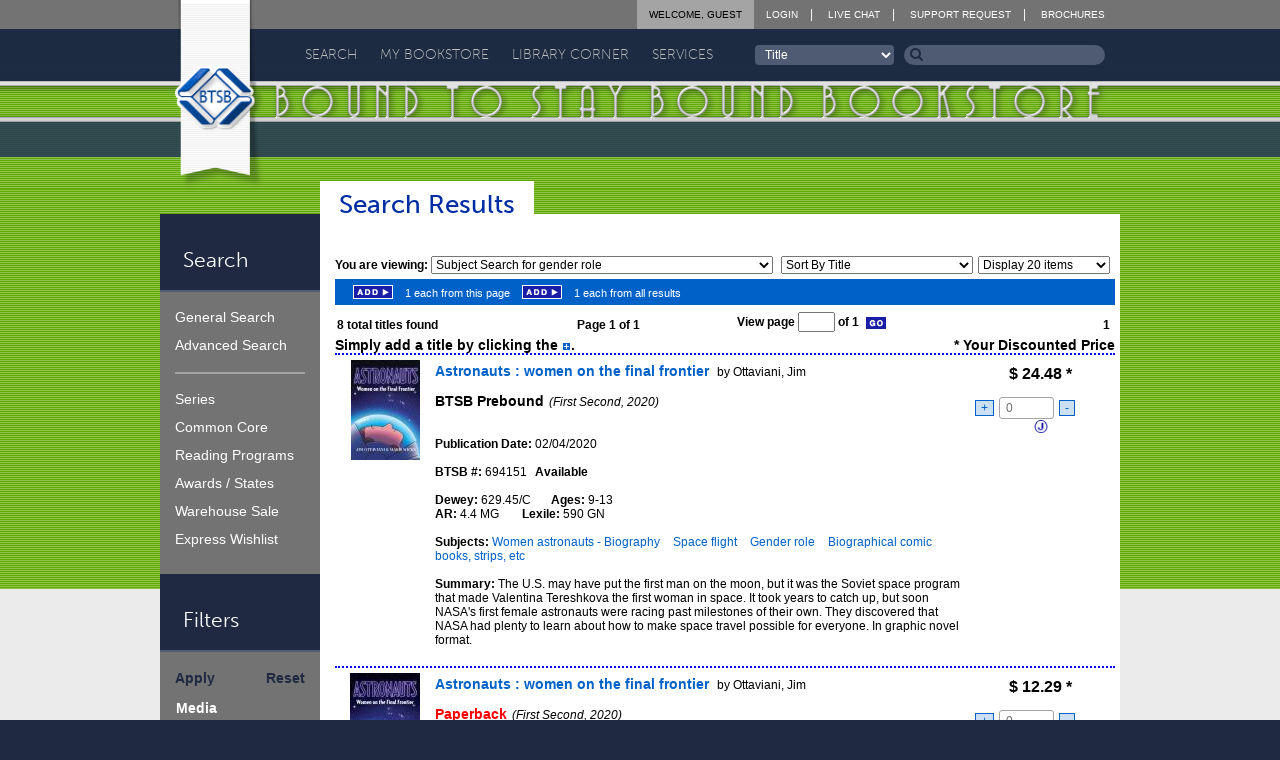

--- FILE ---
content_type: text/html; charset=UTF-8
request_url: https://www.btsb.com/search/SearchResults.php?SearchType=SUBJECT&txtSubjectText=Gender%20role
body_size: 15535
content:
<!doctype html>
<!--[if IE 9]><html class="lt-ie10" lang="en" > <![endif]-->
<html class="no-js" lang="en" >
<head>
	<meta name="viewport" content="initial-scale=1.0" />
    <meta name="keywords" content="bound, bind, binding, prebinding, prebound, library, libraries, schools, educational, multi-media, media, book, books" />
    <meta name="description" content="Bound To Stay Bound Books, Inc. specializes in prebinding children's books to withstand abuse and hard usage." />
	<meta http-equiv="content-type" content="text/html; charset=utf-8" />
    <meta http-equiv="content-style-type" content="text/css" />

    <title>Bound To Stay Bound Books, Inc. - Bookstore</title>

	<!-- CSS -->
	<link rel="stylesheet" type="text/css" href="/btsbcontent/themes/btsb/style.css?bb0f974c7bd13b6010b33c8496b0b177" />
	<link rel="stylesheet" type="text/css" href="/btsbcontent/themes/btsb/assets/css/main.min.css?1dee36112867696683fac1b165166ec6" />
	<link href="//netdna.bootstrapcdn.com/font-awesome/4.1.0/css/font-awesome.min.css" rel="stylesheet">

	<link rel="stylesheet" type="text/css" href="/css/inlinetitlelistplayer.css" />
	<!-- Fav and touch icons -->
	<link rel="apple-touch-icon" sizes="144x144" href="/btsbcontent/themes/btsb/assets/img/icons/apple-touch-icon-144-precomposed.png">
	<link rel="apple-touch-icon" sizes="114x114" href="/btsbcontent/themes/btsb/assets/img/icons/apple-touch-icon-114-precomposed.png">
	<link rel="apple-touch-icon" sizes="72x72" href="/btsbcontent/themes/btsb/assets/img/icons/apple-touch-icon-72-precomposed.png">
	<link rel="apple-touch-icon" href="/btsbcontent/themes/btsb/assets/img/icons/apple-touch-icon-57-precomposed.png">
	<link rel="shortcut icon" href="/btsbcontent/themes/btsb/assets/img/icons/favicon.png">
</head>

<body class="pg green" onload="fnPageLoad('search');">
	<!--[if lte IE 8]>
		<div class="ieBar">
			<p>You are using an <strong><i>outdated, insecure, and unsafe</i></strong> browser. Please <a href="http://browsehappy.com/" target="_blank">upgrade your browser</a> to improve your experience on this and all other websites.</p>
		</div>
	<![endif]-->


		<header class="primary">
			<div class="wrap">
				<div class="row words">
					<div class="small-3 columns">
						<h1 class="element-invisible">Bound To Stay Bound</h1>
						<a href="/"><img src="/btsbcontent/themes/btsb/assets/img/logo-header.png" alt="" /></a>
					</div>
					<div class="small-21 columns">
						<div class="row">
							<div class="small-24 columns top-nav">
								<ul class="no-bullet caps">
									<li><a href="/login/">Login</a></li>									<li><a target="_blank" href="https://direct.lc.chat/13375122/" title="BTSB Live Chat Support">Live Chat</a></li>
									<li><a href="/returns/support-request/">Support Request</a></li>
									<li><a href="/brochures/">Brochures</a></li>
								</ul>
								<ul class="no-bullet caps user logged-in">
									<li><a href="/login/ChangeAccount.php">Welcome, Guest</a></li>
																	</ul>
							</div>
						</div>
						<div class="row">
							<div class="small-24 columns absolutepos">
								 <ul class="no-bullet caps nav-primary" id="menu-primary-nav">  <li class="search menu-item menu-item-type-custom menu-item-object-custom menu-item-has-children menu-item-11" id="menu-item-11"><a href="http://www.btsb.com/search/">Search</a>  <ul class="sub-menu">  <li class="menu-item menu-item-type-custom menu-item-object-custom menu-item-16 " id="menu-item-16"><a href="http://www.btsb.com/search/?SearchType=KN"><span></span>General</a></li>  <li class="menu-item menu-item-type-custom menu-item-object-custom menu-item-16 " id="menu-item-16"><a href="http://www.btsb.com/search/?SearchType=AS"><span></span>Advanced</a></li>  <li class="menu-item menu-item-type-custom menu-item-object-custom menu-item-16 " id="menu-item-16"><a href="http://www.btsb.com/search/ExpressWishlist.php"><span></span>Express Wishlist</a></li>  <li class="menu-item menu-item-type-custom menu-item-object-custom menu-item-16 " id="menu-item-16"><a href="http://www.btsb.com/search/curriculum/"><span></span>Curriculum</a></li>  <li class="menu-item menu-item-type-custom menu-item-object-custom menu-item-16 " id="menu-item-16"><a href="http://www.btsb.com/search/?SearchType=RP"><span></span>Reading Programs</a></li>  <li class="menu-item menu-item-type-custom menu-item-object-custom menu-item-16 " id="menu-item-16"><a href="http://www.btsb.com/search/?SearchType=SL"><span></span>Series</a></li>  <li class="menu-item menu-item-type-custom menu-item-object-custom menu-item-16 " id="menu-item-16"><a href="http://www.btsb.com/search/showcase/"><span></span>Author Showcase</a></li>  <li class="menu-item menu-item-type-custom menu-item-object-custom menu-item-16 " id="menu-item-16"><a href="http://www.btsb.com/search/?SearchType=BL"><span></span>Warehouse Sale</a></li>  <li class="menu-item menu-item-type-custom menu-item-object-custom menu-item-16 " id="menu-item-16"><a href="http://www.btsb.com/search/?SearchType=AW"><span></span>Awards / States</a></li>  </ul> </li>  <li class="bookstore menu-item menu-item-type-custom menu-item-object-custom menu-item-has-children menu-item-11" id="menu-item-11"><a href="http://www.btsb.com/mybookstore/">My Bookstore</a>  <ul class="sub-menu">  <li class="menu-item menu-item-type-custom menu-item-object-custom menu-item-16 " id="menu-item-16"><a href="http://www.btsb.com/mybookstore/"><span></span>My Bookstore</a></li>  <li class="menu-item menu-item-type-custom menu-item-object-custom menu-item-16 " id="menu-item-16"><a href="http://www.btsb.com/mybookstore/booklists/"><span></span>Book Lists</a></li>  <li class="menu-item menu-item-type-custom menu-item-object-custom menu-item-16 " id="menu-item-16"><a href="http://www.btsb.com/mybookstore/recentactivity/"><span></span>Orders</a></li>  <li class="menu-item menu-item-type-custom menu-item-object-custom menu-item-16 " id="menu-item-16"><a href="http://www.btsb.com/services/collection-analysis/"><span></span>Collections</a></li>  <li class="menu-item menu-item-type-custom menu-item-object-custom menu-item-16 " id="menu-item-16"><a href="http://www.btsb.com/mybookstore/profile/"><span></span>Profile</a></li>  <li class="menu-item menu-item-type-custom menu-item-object-custom menu-item-16 " id="menu-item-16"><a href="http://www.btsb.com/mybookstore/contact/"><span></span>Contact</a></li>  <li class="menu-item menu-item-type-custom menu-item-object-custom menu-item-16 " id="menu-item-16"><a href="http://www.btsb.com/mybookstore/security/"><span></span>Security</a></li>  <li class="menu-item menu-item-type-custom menu-item-object-custom menu-item-16 " id="menu-item-16"><a href="http://www.btsb.com/mybookstore/soslibrary/"><span></span>Support Our Library</a></li>  </ul> </li>  <li class="library menu-item menu-item-type-custom menu-item-object-custom menu-item-has-children menu-item-11" id="menu-item-11"><a href="http://www.btsb.com/library-corner/">Library Corner</a>  <ul class="sub-menu">  <li class="menu-item menu-item-type-custom menu-item-object-custom menu-item-16 " id="menu-item-16"><a href="http://www.btsb.com/library-corner/common-core/"><span></span>Common Core</a></li>  <li class="menu-item menu-item-type-custom menu-item-object-custom menu-item-16 " id="menu-item-16"><a href="http://www.btsb.com/library-corner/featured-author/"><span></span>Featured Author</a></li>  <li class="menu-item menu-item-type-custom menu-item-object-custom menu-item-16 " id="menu-item-16"><a href="http://www.btsb.com/featured-series/"><span></span>Featured Series</a></li>  <li class="menu-item menu-item-type-custom menu-item-object-custom menu-item-16 " id="menu-item-16"><a href="http://www.btsb.com/library-corner/glimpse-into-the-past/"><span></span>Glimpse Into The Past</a></li>  <li class="menu-item menu-item-type-custom menu-item-object-custom menu-item-16 " id="menu-item-16"><a href="http://www.btsb.com/judy-freeman/"><span></span>Judy Freeman</a></li>  <li class="menu-item menu-item-type-custom menu-item-object-custom menu-item-16 " id="menu-item-16"><a href="http://www.btsb.com/library-corner/links/"><span></span>Links</a></li>  <li class="menu-item menu-item-type-custom menu-item-object-custom menu-item-16 " id="menu-item-16"><a href="http://www.btsb.com/library-corner/professional-shelf/"><span></span>Professional Shelf</a></li>  <li class="menu-item menu-item-type-custom menu-item-object-custom menu-item-16 " id="menu-item-16"><a href="http://www.btsb.com/library-corner/quote-of-the-week/"><span></span>Quote of the Week</a></li>  <li class="menu-item menu-item-type-custom menu-item-object-custom menu-item-16 " id="menu-item-16"><a href="http://www.btsb.com/the-more-you-know/"><span></span>The More You Know</a></li>  <li class="menu-item menu-item-type-custom menu-item-object-custom menu-item-16 " id="menu-item-16"><a href="http://www.btsb.com/library-corner/virtual-visits/"><span></span>Virtual Visits</a></li>  </ul> </li>  <li class="services menu-item menu-item-type-custom menu-item-object-custom menu-item-has-children menu-item-11" id="menu-item-11"><a href="http://www.btsb.com/services/">Services</a>  <ul class="sub-menu">  <li class="menu-item menu-item-type-custom menu-item-object-custom menu-item-16 " id="menu-item-16"><a href="http://www.btsb.com/services/btsb-select/"><span></span>BTSB Select</a></li>  <li class="menu-item menu-item-type-custom menu-item-object-custom menu-item-16 " id="menu-item-16"><a href="http://www.btsb.com/services/btsb-select-subscription-services/"><span></span>BTSB Subscription</a></li>  <li class="menu-item menu-item-type-custom menu-item-object-custom menu-item-16 " id="menu-item-16"><a href="http://www.btsb.com/services/smartsearch-tool/"><span></span>Collection Analysis</a></li>  <li class="menu-item menu-item-type-custom menu-item-object-custom menu-item-16 " id="menu-item-16"><a href="http://www.btsb.com/services/duplicate-title-check/"><span></span>DupCheck</a></li>  <li class="menu-item menu-item-type-custom menu-item-object-custom menu-item-16 " id="menu-item-16"><a href="http://www.btsb.com/services/classroom-sets/"><span></span>Novel Sets</a></li>  <li class="menu-item menu-item-type-custom menu-item-object-custom menu-item-16 " id="menu-item-16"><a href="http://www.btsb.com/opening-day-collections/"><span></span>Opening Day Collections</a></li>  <li class="menu-item menu-item-type-custom menu-item-object-custom menu-item-16 " id="menu-item-16"><a href="http://www.btsb.com/services/processing/"><span></span>Processing</a></li>  <li class="menu-item menu-item-type-custom menu-item-object-custom menu-item-16 " id="menu-item-16"><a href="http://www.btsb.com/services/series-alerts-from-btsb/"><span></span>Series Alerts</a></li>  <li class="menu-item menu-item-type-custom menu-item-object-custom menu-item-16 " id="menu-item-16"><a href="http://www.btsb.com/services/support-our-library/"><span></span>Support Our Library</a></li>  </ul> </li>  </ul> 								<form class="search" id="frmQuickSearch" action="/search/SearchResults.php" method="get" onsubmit="return false;" autocomplete="off">
									<select name="txtQSField" id="txtQSField" onchange="document.getElementById('frmQuickSearch').txtQSText.focus();">
										<option value="title">Title</option>
										<option value="author" >Author</option>
										<option value="subject">Subject</option>
										<option value="stockno">BTSB Stock #</option>
										<option value="setno">BTSB Set #</option>
										<option value="isbn">ISBN</option>
									</select>
									<div class="input-div" id="quickSearchDiv">
										<input type="hidden" value="QS" name="SearchType">
										<input id="txtQSText" name="txtQSText" onkeyup="fnDisplayAutoComplete(event, this.id, 'txtQSField');" autocomplete="off" value="Search"/>
										<button onclick="return fnQuickSearch();"><i class="fa fa-search"></i></button>
										<div class="autocompletepopup" id="autocompletepopup"></div>
									</div>
								</form>
							</div>
						</div>
					</div>
				</div>
			</div>
		</header>

		<div class="wrap-content">

			<div class="wrap">
				<div class="row">
					<div class="small-4 columns sidebar">
						<h4>Search</h4>
								
			<ul class="no-bullet nav-sidebar" id="menu-side-nav">  
				<li class="menu-item menu-item-type-custom menu-item-object-custom menu-item-33" id="menu-item-33">
					<a href="http://www.btsb.com/search/?SearchType=KN">General Search</a>
				</li>
				<li class="menu-item menu-item-type-custom menu-item-object-custom menu-item-34" id="menu-item-34">
					<a href="http://www.btsb.com/search/?SearchType=AS">Advanced Search</a>
				</li>

				<li class="div menu-item menu-item-type-custom menu-item-object-custom menu-item-35" id="menu-item-35"></li>

				
				
				<li class="menu-item menu-item-type-custom menu-item-object-custom menu-item-39" id="menu-item-39">
					<a href="http://www.btsb.com/search/?SearchType=SL">Series</a>
				</li>
	
				<li class="menu-item menu-item-type-custom menu-item-object-custom menu-item-137" id="menu-item-137">

				<a href="http://www.btsb.com/search/curriculum/">Common Core</a>				</li>
				<li class="menu-item menu-item-type-custom menu-item-object-custom menu-item-42" id="menu-item-42">
					<a href="http://www.btsb.com/search/?SearchType=RP">Reading Programs</a>
				</li>
				<li class="menu-item menu-item-type-custom menu-item-object-custom menu-item-43" id="menu-item-43">
					<a href="http://www.btsb.com/search/?SearchType=AW">Awards / States</a>
				</li>

				<li class="menu-item menu-item-type-custom menu-item-object-custom menu-item-45" id="menu-item-45">
					<a href="http://www.btsb.com/search/?SearchType=BL">Warehouse Sale</a>
				</li>
				<li class="menu-item menu-item-type-custom menu-item-object-custom menu-item-46" id="menu-item-46">
					<a href="http://www.btsb.com/search/ExpressWishlist.php">Express Wishlist</a>
				</li>
			</ul>
									<h4>Filters</h4>
							<div class="filter_sidebar">
								<div style="padding-top: 1px;">
									<a href="javascript:fnSubmitFilters();" style="float: left;"><span> Apply </span></a>
									<a href="javascript:ResetFilters();" style="float: right"><span> Reset </span></a>
								</div>
								<div style="clear:both; padding-bottom: 10px;"></div>
								 <div style="padding-left: 1px;">


									<span>Media</span><br/>
									<input type="checkbox" checked="checked" id="chkBControl" onclick="fnChangeFilter('B')" />BTSB Prebound<br/>
									<input type="checkbox" checked="checked" id="chkPEControl" onclick="fnChangeFilter('PE')" />Publisher Edition<br/>
									<input type="checkbox" checked="checked" id="chkPBControl" onclick="fnChangeFilter('PB')" />Paperback<br/>
									<input type="checkbox" checked="checked" id="chkBBControl" onclick="fnChangeFilter('BB')" />Board Book<br/>
									<input type="checkbox" checked="checked" id="chkPLYControl" onclick="fnChangeFilter('PLY')" />Playaway<br/>
									<input type="checkbox" checked="checked" id="chkMMControl" onclick="fnChangeFilter('MM')" />MerryMaker<br/>
									<input type="checkbox" checked="checked" id="chkCIControl" onclick="fnChangeFilter('CI')" />Companion Items

									<br/><br/><span>Classification</span><br/>
									<input type="checkbox" checked="checked" id="chkEControl" onclick="fnChangeFilter('E')" />Easy<br/>
									<input type="checkbox" checked="checked" id="chkFControl" onclick="fnChangeFilter('F')" />Fiction<br/>
									<input type="checkbox" checked="checked" id="chkBIOControl" onclick="fnChangeFilter('BIO')" />Biography<br/>
									<input type="checkbox" checked="checked" id="chkNFControl" onclick="fnChangeFilter('NF')" />NonFiction

									<br/><br/><span>Language</span><br/>
									<input type="checkbox" checked="checked" value="Y" name="chkENControl" id="chkENControl" onclick="fnChangeFilter('EN')"/>English<br/>
									<input type="checkbox" checked="checked" value="Y" name="chkSPControl" id="chkSPControl" onclick="fnChangeFilter('SP')" />Spanish<br/>
            						<input type="checkbox" checked="checked" value="Y" name="chkENSPControl" id="chkENSPControl" onclick="fnChangeFilter('ENSP')" />English/Spanish<br/>
									<input type="checkbox" checked="checked" value="Y" name="chkOTBIControl" id="chkOTBIControl" onclick="fnChangeFilter('OTBI')" />Other


									<br/><br/><span>Special Features</span><br/>
									<input type="checkbox" checked="checked" id="chkLSPControl" onclick="fnChangeFilter('LSP')" />Only titles with a teacher's guide<br/>
																		<input type="checkbox" checked="checked" id="chkAPControl" onclick="fnChangeFilter('AP')" />Only titles with audio previews<br/>
									<input type="checkbox" checked="checked" id="chkVPControl" onclick="fnChangeFilter('VP')" />Only titles with video previews

								<!--	<br/><br/><span>Previews</span><br/>
									<input type="checkbox" checked="checked" id="chkAPControl" onclick="fnChangeFilter('AP')" />Only titles with audio previews<br/>
									<input type="checkbox" checked="checked" id="chkVPControl" onclick="fnChangeFilter('VP')" />Only titles with video previews

									<br/><br/><span>Teacher's Guides</span><br/>
									<input type="checkbox" checked="checked" id="chkLSPControl" onclick="fnChangeFilter('LSP')" />Only titles with a teacher's guide -->
								</div>
								<div style="clear:both;"></div><br/>
								<div class="slider_wrapper">
									<div class="slider_display_wrapper">
										<div class="slider_label"><b>Price:</b></div>
										<div class="slider_input_wrapper"><input class="slider_display" id="HPDisplay" type="text"/></div>
										<div class="slider_input_wrapper"><input class="slider_display" id="LPDisplay" type="text"/>-</div>
									</div>
									<div class="slider_track">
										<div class="clip" id="LPClip" orientation="horizontal" display="LPDisplay" style="left: 0px"></div>
										<div class="clip" id="HPClip" orientation="horizontal" display="HPDisplay" style="left: 120px;"></div>
									</div>
								</div>
								<div style="clear:both;"></div><br/>
								<div class="slider_wrapper">
									<div class="slider_display_wrapper">
										<div class="slider_label"><b>Age:</b></div>
										<div class="slider_input_wrapper"><input class="slider_display" id="HADisplay" type="text"/></div>
										<div class="slider_input_wrapper"><input class="slider_display" id="LADisplay" type="text"/>-</div>
									</div>
									<div class="slider_track">
										<div class="clip" id="LAClip" orientation="horizontal" display="LADisplay" style="left: 0px"></div>
										<div class="clip" id="HAClip" orientation="horizontal" display="HADisplay" style="left: 120px;"></div>
									</div>
								</div>
								<div style="clear:both;"></div><br/>
								<div class="slider_wrapper">
									<div class="slider_display_wrapper">
										<div class="slider_label"><b>Publish Year:</b></div>
										<div class="slider_input_wrapper"><input class="slider_display" id="HPYDisplay" type="text"/></div>
										<div class="slider_input_wrapper"><input class="slider_display" id="LPYDisplay" type="text"/>-</div>
									</div>
									<div class="slider_track">
										<div class="clip" id="LPYClip" orientation="horizontal" display="LPYDisplay" style="left: 0px"></div>
										<div class="clip" id="HPYClip" orientation="horizontal" display="HPYDisplay" style="left: 120px;"></div>
									</div>
								</div>
								<div style="clear:both;"></div><br/>
								<div class="slider_wrapper">
									<div class="slider_display_wrapper">
										<div class="slider_label"><b>Lexile:</b></div>
										<div class="slider_input_wrapper"><input class="slider_display" id="HLDisplay" type="text"/></div>
										<div class="slider_input_wrapper"><input class="slider_display" id="LLDisplay" type="text" />-</div>
									</div>
									<div class="slider_track">
										<div class="clip" id="LLClip" orientation="horizontal" display="LLDisplay" style="left: 0px"></div>
										<div class="clip" id="HLClip" orientation="horizontal" display="HLDisplay" style="left: 120px;"></div>
									</div>
								</div>
								<div style="clear:both;"></div><br/>
								<div class="slider_wrapper">
									<div class="slider_display_wrapper">
										<div class="slider_label"><b>Dewey:</b></div>
										<div class="slider_input_wrapper"><input class="slider_display" id="HDDisplay" type="text"/></div>
										<div class="slider_input_wrapper"><input class="slider_display" id="LDDisplay" type="text"/>-</div>
									</div>
									<div class="slider_track">
										<div class="clip" id="LDClip" orientation="horizontal" display="LDDisplay" style="left: 0px;"></div>
										<div class="clip" id="HDClip" orientation="horizontal" display="HDDisplay" style="left: 120px;"></div>
									</div>
								</div>
															<div style="clear:both; padding: 5px;"></div>

									<br/><br/><span>Reading Programs</span><br/>
									<input type="radio" id="chkRPControl" name="chkRPControl" value="IGNORE" onclick="fnChangeFilterRadio('RP')" checked/>Ignore<br/>
									<input type="radio" id="chkRPControl" name="chkRPControl" value="AR" onclick="fnChangeFilterRadio('RP')" />AR<br/>
									<input type="radio" id="chkRPControl" name="chkRPControl" value="RC" onclick="fnChangeFilterRadio('RP')" />RC<br/><br/>
									<input type="checkbox" id="chkFPControl" name="chkFPControl" value="FC" onclick="fnChangeFilter('FP')" />Only titles with Fountas & Pinnell Levels

																			<div style="clear:both; padding-bottom: 10px;"></div>
															<br/>	<span>Book Status</span><br/>
									<input type="checkbox" id="chkAOControl" onclick="fnChangeFilter('AO')" />Available Titles Only
									<div style="clear:both; padding-bottom: 10px;"></div>
								<div style="padding-top: 1px;">
									<a href="javascript:fnSubmitFilters();" style="float: left;"><span> Apply </span></a>
									<a href="javascript:ResetFilters();" style="float: right"><span> Reset </span></a>
								</div>

							</div>


							<h4>Book List Details</h4><div class="detailsheader">Do Not Exceed</div><div class="details"><input id="txtDNE" type="text" style="width: 100px; color: #000000; background-color: #FFFFFF" value="$0.00"><a href="javascript:alert('You do not have permission to modify this list.');"><img src="/images/nav/Btn2_Update.gif" onmouseover="fnMouseOver(this, '/images/nav/Btn2_Update-over.gif');" onmouseout="fnMouseOut(this);" width="46" height="14" alt="Update Do Not Exceed Amount"  style="padding-bottom: 3px;"/></a></div><div class="summarytable"><a href="javascript:fnCollapseDetailHeader('itemtotalstable')" class="totalsheader"><u>Item Totals</u></a><table id="itemtotalstable"><tr><th class="details" align = left>Titles: <span class="totalscount" id="TopTotalsTitles">668</span><br/>Items: <span class="totalscount" id="TopTotalsItems">669</span><br/>Price: $<span class="totalscount" id="TopTotalsPrice">12,431.12</span></div><br/></th></tr></table></div><div class="summarytable"><a href="javascript:fnCollapseDetailHeader('subtotalstable')" class="totalsheader"><u>Subtotals</u></a><table id="subtotalstable"><tr><th class="categoryheader"></th><th class="itemsheader">Items</th><th class="priceheader">Price</th></tr><tr><td class="category">Available:</td><td class="items"><span id="BottomAvailableItems">539</span></td><td class="price">$<span id="BottomAvailablePrice">10,956.06</span></td></tr><tr><td class="category">Temp OS:</td><td class="items"><span id="BottomTemp OSItems">96</span></td><td class="price">$<span id="BottomTemp OSPrice">1,064.22</span></td></tr><tr><td class="category">In Bindery:</td><td class="items"><span id="BottomIn BinderyItems">21</span></td><td class="price">$<span id="BottomIn BinderyPrice">410.84</span></td></tr><tr><td class="category">Unavailable:</td><td class="items"><span id="BottomUnavailableItems">13</span></td><td class="price">$<span id="BottomUnavailablePrice">0.00</span></td></tr><tr><td colspan="3" class="divider"></td></tr><tr class="totalrow"><td colspan="2" class="category">SUBTOTAL:</td><td class="price">$<span id="BottomSUBTOTALPrice">12,431.12</span></td></tr><tr><td colspan="3" class="divider"></td></tr><tr><td colspan="2" class="category">Processing:</td><td class="price">$<span id="BottomPROCESSINGPrice">0.00</span></td></tr><tr><td class="category">AR Quizzes:</td><td class="items"><span id="BottomAR QuizzesItems">0</span></td><td class="price">$<span id="BottomAR QuizzesPrice">0.00</span></td></tr><tr><td colspan="3" class="divider"></td></tr><tr class="totalrow"><td colspan="2" class="category">TOTAL:</td><td class="price">$<span id="BottomTOTALPrice">12,431.12</span></td></tr><tr><td colspan="3" class="divider"></td></tr></table></div><div class="summarytable"><a href="javascript:fnCollapseDetailHeader('classificationtable')" class="totalsheader"><u>Classification</u></a><table style="display: none;" id="classificationtable"><tr><th class="categoryheader"></th><th class="itemsheader">Items</th><th>%</th><th class="priceheader">Price</th></tr><tr><td class="category">Bio:</td><td class="items"><span id="BottomBItems">33</span></td><td><span>(5%)</span></td><td class="price">$<span id="BottomBPrice">618.68</span></td></tr><tr><td class="category">Easy:</td><td class="items"><span id="BottomEItems">154</span></td><td><span>(23%)</span></td><td class="price">$<span id="BottomEPrice">2,692.87</span></td></tr><tr><td class="category">Fic:</td><td class="items"><span id="BottomFItems">176</span></td><td><span>(27%)</span></td><td class="price">$<span id="BottomFPrice">3,526.59</span></td></tr><tr><td class="category">Nonfic:</td><td class="items"><span id="BottomNItems">293</span></td><td><span>(45%)</span></td><td class="price">$<span id="BottomNPrice">5,592.98</span></td></tr><tr><td colspan="4"><a href="javascript:fnCollapseNonfiction()"><img id="nonfictionbutton" src="/images/layout/plusbox.jpg" style="margin-bottom: 2px;"></a></td></tr><tr id="nonfiction000" style="display: none;"><td class="category">000's</td><td class="items"><span id="Bottom000Items">12</span></td><td><span>(4%)</span></td><td class="price">$<span id="Bottom000Price">258.73</span></td></tr><tr id="nonfiction100" style="display: none;"><td class="category">100's</td><td class="items"><span id="Bottom100Items">5</span></td><td><span>(2%)</span></td><td class="price">$<span id="Bottom100Price">129.30</span></td></tr><tr id="nonfiction200" style="display: none;"><td class="category">200's</td><td class="items"><span id="Bottom200Items">0</span></td><td><span>(0%)</span></td><td class="price">$<span id="Bottom200Price">0.00</span></td></tr><tr id="nonfiction300" style="display: none;"><td class="category">300's</td><td class="items"><span id="Bottom300Items">13</span></td><td><span>(4%)</span></td><td class="price">$<span id="Bottom300Price">273.03</span></td></tr><tr id="nonfiction400" style="display: none;"><td class="category">400's</td><td class="items"><span id="Bottom400Items">0</span></td><td><span>(0%)</span></td><td class="price">$<span id="Bottom400Price">0.00</span></td></tr><tr id="nonfiction500" style="display: none;"><td class="category">500's</td><td class="items"><span id="Bottom500Items">53</span></td><td><span>(18%)</span></td><td class="price">$<span id="Bottom500Price">985.55</span></td></tr><tr id="nonfiction600" style="display: none;"><td class="category">600's</td><td class="items"><span id="Bottom600Items">23</span></td><td><span>(8%)</span></td><td class="price">$<span id="Bottom600Price">539.00</span></td></tr><tr id="nonfiction700" style="display: none;"><td class="category">700's</td><td class="items"><span id="Bottom700Items">153</span></td><td><span>(52%)</span></td><td class="price">$<span id="Bottom700Price">2,749.15</span></td></tr><tr id="nonfiction800" style="display: none;"><td class="category">800's</td><td class="items"><span id="Bottom800Items">10</span></td><td><span>(3%)</span></td><td class="price">$<span id="Bottom800Price">196.99</span></td></tr><tr id="nonfiction900" style="display: none;"><td class="category">900's</td><td class="items"><span id="Bottom900Items">24</span></td><td><span>(8%)</span></td><td class="price">$<span id="Bottom900Price">461.23</span></td></tr></table></div><div class="summarytable"><a href="javascript:fnCollapseDetailHeader('prioritytable')" class="totalsheader"><u>Priority</u></a><table style="display: none;" id="prioritytable"><tr><th class="categoryheader"></th><th class="itemsheader">Items</th><th class="priceheader">Price</th></tr><tr><td class="category">Priority 1:</td><td class="items"><span id="BottomPriority 1Items">655</span></td><td class="price">$<span id="BottomPriority 1Price">12,408.54</span></td></tr><tr><td class="category">Priority 2:</td><td class="items"><span id="BottomPriority 2Items">1</span></td><td class="price">$<span id="BottomPriority 2Price">22.58</span></td></tr></table><br /><br /></div>					</div>
					<article class="small-20 columns content">
						<div class="thedivofshame"><header><h1 class="title-page">Search Results</h1></header><div style="width: 780px;"><div style="clear: both"></div>
<br/><div style=" float: left; font-weight: bold; padding-bottom: 5px;">You are viewing: <select style="width: 340px;" onChange="window.location.href=this.value"><option SELECTED  value ="/search/SearchResults.php?SearchType=SUBJECT&txtSubjectText=Gender role&UseProfile=N">Subject Search for gender role</option></select></div><div style="float: right;"><select name="cmbSORT0" id="cmbSORT0" onchange="fnSettingChange(this, 'SORT0');" style="width: 190px; margin-right: 5px;"><option value="age">Sort By Age</option>
<option value="author">Sort By Author</option>
<option value="avail">Sort By Availability</option>
<option value="dewey">Sort By Dewey</option>
<option value="medauthtitl">Sort By Media, Author, Title</option>
<option value="price">Sort By Price</option>
<option value="pubyr">Sort By Pub. Year</option>
<option value="scrauth">Sort by Relevance,Author</option>
<option value="scrtitl">Sort by Relevance,Title</option>
<option value="slqtytitl">Sort By Stoplight</option>
<option value="title" SELECTED >Sort By Title</option>
<option value="language">Sort by Language</option>
</select><select name="cmbDISPLAY0" id="cmbDISPLAY0" onchange="fnSettingChange(this, 'DISPLAY0');" style="width: 130px; margin-right: 5px;"><option value="10">Display 10 items</option>
<option value="15">Display 15 items</option>
<option value="20" SELECTED >Display 20 items</option>
<option value="25">Display 25 items</option>
<option value="30">Display 30 items</option>
<option value="35">Display 35 items</option>
<option value="40">Display 40 items</option>
<option value="45">Display 45 items</option>
<option value="50">Display 50 items</option>
</select></div><div style="clear:both"></div></div><div style="background-color: #0062c8; height: 26px; width: 780px;"><div style="float: left; padding: 6px;"><a class="javascript"><img src="/images/nav/Btn2_Add.gif" onclick="alert('Please login to add titles to a book list.');" onmouseover="fnMouseOver(this, '/images/nav/Btn2_Add-over.gif');" onmouseout="fnMouseOut(this);" width="40" height="14" alt="Add 1 each from this page" style="padding: 0px 12px;" /></a><span class="SanSerif11White">1 each from this page</span><a class="javascript"><img src="/images/nav/Btn2_Add.gif" onclick="alert('Please login to add titles to a book list.');" onmouseover="fnMouseOver(this, '/images/nav/Btn2_Add-over.gif');" onmouseout="fnMouseOut(this);" width="40" height="14" alt="Add 1 each from all results" style="padding: 0px 12px;" /></a><span class="SanSerif11White">1 each from all results</span></div>
</div>
<table id="paging0" class="paging" style="width: 780px; margin: 0px;"><tr><td><span id="TotalTitlesFound0">8</span> total titles found</td><td>&nbsp;&nbsp;Page 1 of 1</td><td>&nbsp;View page <input type="text" name="txtNewPage0" id="txtNewPage0" size="3" /> of 1&nbsp;&nbsp;<a class="javascript"><img src="/images/nav/Btn2_Go.gif" onclick="fnChangePage(document.getElementById('txtNewPage0').value);" onmouseover="fnMouseOver(this, '/images/nav/Btn2_Go-over.gif');" onmouseout="fnMouseOut(this);" width="22" height="14" alt="Go" style="padding-bottom: 2px;" /></a></td><td style="text-align: right;">1&nbsp;</td></tr></table>			<script type="text/javascript">
			image1 = new Image();
			image1.src = "/images/icons/audioicon_play.gif";
			image2 = new Image();
			image2.src = "/images/icons/audioicon_stop.gif";
			image3 = new Image();
			image3.src = "/images/icons/audioicon_pause.gif";
			image4 = new Image();
			image4.src = "/images/icons/audioicon.gif";
			</script>
		    <form id="frmTitleListData">
		    <a name="titleListTop"></a>
		    <div id="titleListDisplay" style="margin: 0px;">
		    <div style="width: 780px; text-align: right; font-size: 14px; font-weight: bold; display: block;">
			    <div style="float: left">Simply add a title by clicking the <img src="/images/nav/Btn1_AddOne.gif" width="9" height="9" style="padding-bottom: 2px;"/>.</div>		    	<div style="float: right">* Your Discounted Price</div>
		    </div>
		    <div style="clear: both;"></div>
			<style>
				.titleContainer {
					display: flex;
					width: 100%;
				}
				.leftSide {
					width: 100px;
				}
				.middle {
					flex: 1;
				}
				.rightSide {
					width: 150px;
				}
				.stoplightCoverFlex {
					display: flex;
				}
				.stoplightFlex {
					width: 23;
					margin: 5px;
				}
				.coverFlex {
					flex: 1;
					margin: 5px;
				}
				.coverFlex a img {
					padding-top: 5px;
				}
				.plusMinusButton {
					padding-left: 5px;
					padding-right: 5px;
					border: 1px solid #0062C8;
					background-color: #CCE0F4;
					display: inline-block;
					text-decoration: none;
					margin-right: 5px;
					margin-left: 5px;
				}
				.plusMinusButton:hover {
					border: 1px solid #CCE0F4;
					text: #CCE0F4;
					background-color: #0062C8;
				}
			</style>
	    					<div class="titleContainer" style="width: 780px; border-bottom: 2px dotted blue; border-top: 2px dotted blue; padding-top: 5px; padding-bottom: 5px; overflow: hidden;" id="694151">
						<div class="leftSide">
							<div style="vertical-align: top; padding-right: 5px; width: 60px;">
								<span id="spnSelect694151" style="margin-bottom: 10px; display: none;"><input type="checkbox" name="chkSelect694151" id="chkSelect694151" style="position: relative; top: 2px;" value="6941511"></span>							</div>
							<div id="coverDisplay694151" style="text-align: center; margin-bottom: 5px; ">
								<a href="/utilities/BookDetails.php?TitleNo=694151" rel="superbox[iframe][700x500]"><img src="//media.btsb.com/TitleImages/6/694151/50275547tm.jpg" width="69" height="100" alt="694151"></a>							</div>
						</div>
						<div class="middle">
							<span id="titleDisplay694151" style="font-size: 14px; font-weight: bold; color: #181EA5;"><a rel="superbox[iframe][700x500]" title="Astronauts : women on the final frontier" href="/utilities/BookDetails.php?TitleNo=694151&AddTitle=0" ><b>Astronauts : women on the final frontier</b></a></span>
							<span id="authorDisplay694151" style="font-size: 12px; display: inline-block; padding-top: 5px; padding-left: 5px;">by Ottaviani, Jim</span>&nbsp; <br/><br/> <span id="bindingDisplay694151" style="font-size: 14px; font-weight: bold; ">BTSB Prebound</span><span id="publisherDisplay694151" style="font-size: 12px; font-style: italic; padding-left: 5px;">(First Second, 2020)</span><br/><br/><br/><span id="publishDateDisplay"694151" style="font-weight: bold;">Publication Date: </span><span>02/04/2020<span><br/>
							<br/>

							<span id="titlenoDisplay694151"><strong>BTSB #:</strong> 694151</span>

							<span id="Avail694151" style="font-weight: bold; padding-left: 5px;" title="Item available for immediate shipment">Available</span>

							<br/><br/>

							<span><strong>Dewey:</strong> <span id="Class694151">629.45/C</span></span><span id="ageDisplay694151" style="padding-left: 20px;"><strong>Ages:</strong>&nbsp;9-13&nbsp;&nbsp;&nbsp;</span>
							<br/>

							<span id="lexileARRCDisplay694151" style="font-size: 12px; padding-bottom: 5px; display: inline; ">
								<span id="readingProgramDisplay694151">
								<span style="padding-right: 20px"><strong>AR:</strong> 4.4 MG </span><input type="hidden" name="chkARQ694151" id="chkARQ" value="N" />								<span id="lexileDisplay694151" style=""><strong>Lexile:</strong> 590&nbsp;GN</span>
								<span id="fountasDisplay694151" style=""></span>
								</span>
							</span>

							<span id="genreDisplay694151" style="font-size: 12px; padding-bottom: 5px;  display: none;">
								<br/><br/>
								<span style="font-weight: bold;">Genres: </span>
															</span>

							<span id="subjectDisplay694151" style="font-size: 12px; padding-bottom: 5px; ">
								<br/><br/>
								<span style="font-weight: bold;">Subjects: </span>
								 <a style="margin-right: 10px;" href="/search/SearchResults.php?SearchType=SUBJECT&txtSubjectText=Women astronauts - Biography">Women astronauts - Biography</a>  <a style="margin-right: 10px;" href="/search/SearchResults.php?SearchType=SUBJECT&txtSubjectText=Space flight">Space flight</a>  <a style="margin-right: 10px;" href="/search/SearchResults.php?SearchType=SUBJECT&txtSubjectText=Gender role">Gender role</a>  <a style="margin-right: 10px;" href="/search/SearchResults.php?SearchType=SUBJECT&txtSubjectText=Biographical comic books, strips, etc">Biographical comic books, strips, etc</a> 							</span>

							<span id="summaryDisplay694151" style="font-size: 12px; padding-bottom: 5px; ">
								<br/><br/>
								<span style="font-weight: bold;">Summary: </span>The U.S. may have put the first man on the moon, but it was the Soviet space program that made Valentina Tereshkova the first woman in space. It took years to catch up, but soon NASA's first female astronauts were racing past milestones of their own. They discovered that NASA had plenty to learn about how to make space travel possible for everyone. In graphic novel format.							</span>

							<br/><br/>

							<div id="booklistDisplay694151"><span id="spnBooklist694151" style="font-size: 12px; display: none;">Priority:&nbsp;<select name="cmbPRI694151" id="cmbPRI694151" onchange="fnUpdatePriority('694151');"><option value="1">1</option><option value="2">2</option></select>&nbsp; &nbsp; Item&nbsp;No:&nbsp;<input type="text" name="txtItem694151" id="txtItem694151" style="width: 40px;" value="" onblur="fnUpdateItemNo('694151');" />&nbsp; &nbsp; Comment:&nbsp;<input type="text" name="txtCom694151" id="txtCom694151" style="width: 185px;" value="" onblur="fnUpdateComment('694151');" /></span></div>						</div>
						<div class="rightSide">
							<div class="stoplightFlex" id="stoplightDisplay694151">
															</div>
							<div style="text-align: center;">
																<span id="priceDisplay" style="font-size: 16px; font-weight: bold;">$&nbsp;</span><span style="font-size: 16px; font-weight: bold;" id="Price694151">24.48</span><span id="priceStarDisplay" style="font-size: 16px; font-weight: bold;">&nbsp;*</span>
								<br/><br/>
								<span style="display: none;" id="ProcCharge694151">0.00</span>
							</div>
							<div id="addSubInputDisplay694151" style="height: 20px; padding-left: 5px; padding-bottom: 10px;">
								<a class="javascript" onclick="alert('Please login to add titles to a book list.');"><span class="plusMinusButton">+</span></a><input type="text" name="txtQty694151" id="txtQty694151" value="0" onfocus="fnSetOldQty('694151');" onblur="alert('Please login to add titles to a book list.');"  style="width: 40px;" /><a class="javascript" onclick="alert('Please login to remove titles to a book list.');"><span class="plusMinusButton">-</span></a>								<div style="text-align: center;">
																	</div>
								<div style="text-align: center;">
									<img src="/images/icons/jacketicon.gif" height="14" width="14" id="jacketIcon694151" title="This title has a jacket" alt="This title has a jacket">&nbsp;								</div>
								<div style="text-align: center; margin-left: 40px; margin-top: 10px;">
																	</div>
								<div style="text-align: center;">
																	</div>
							</div>
						</div>
					</div>
									<div class="titleContainer" style="width: 780px; border-bottom: 2px dotted blue; padding-top: 5px; padding-bottom: 5px; overflow: hidden;" id="694153">
						<div class="leftSide">
							<div style="vertical-align: top; padding-right: 5px; width: 60px;">
								<span id="spnSelect694153" style="margin-bottom: 10px; display: none;"><input type="checkbox" name="chkSelect694153" id="chkSelect694153" style="position: relative; top: 2px;" value="6941532"></span>							</div>
							<div id="coverDisplay694153" style="text-align: center; margin-bottom: 5px; ">
								<a href="/utilities/BookDetails.php?TitleNo=694153" rel="superbox[iframe][700x500]"><img src="//media.btsb.com/TitleImages/6/694153/50279589tm.jpg" width="70" height="100" alt="694153"></a>							</div>
						</div>
						<div class="middle">
							<span id="titleDisplay694153" style="font-size: 14px; font-weight: bold; color: #181EA5;"><a rel="superbox[iframe][700x500]" title="Astronauts : women on the final frontier" href="/utilities/BookDetails.php?TitleNo=694153&AddTitle=0" ><b>Astronauts : women on the final frontier</b></a></span>
							<span id="authorDisplay694153" style="font-size: 12px; display: inline-block; padding-top: 5px; padding-left: 5px;">by Ottaviani, Jim</span>&nbsp; <br/><br/> <span id="bindingDisplay694153" style="font-size: 14px; font-weight: bold; color: RED;">Paperback</span><span id="publisherDisplay694153" style="font-size: 12px; font-style: italic; padding-left: 5px;">(First Second, 2020)</span><br/><br/><br/><span id="publishDateDisplay"694153" style="font-weight: bold;">Publication Date: </span><span>02/04/2020<span><br/>
							<br/>

							<span id="titlenoDisplay694153"><strong>BTSB #:</strong> 694153</span>

							<span id="Avail694153" style="font-weight: bold; padding-left: 5px;" title="Item available for immediate shipment">Available</span>

							<br/><br/>

							<span><strong>Dewey:</strong> <span id="Class694153">629.45/C</span></span><span id="ageDisplay694153" style="padding-left: 20px;"><strong>Ages:</strong>&nbsp;9-13&nbsp;&nbsp;&nbsp;</span>
							<br/>

							<span id="lexileARRCDisplay694153" style="font-size: 12px; padding-bottom: 5px; display: inline; ">
								<span id="readingProgramDisplay694153">
								<span style="padding-right: 20px"><strong>AR:</strong> 4.4 MG </span><input type="hidden" name="chkARQ694153" id="chkARQ" value="N" />								<span id="lexileDisplay694153" style=""></span>
								<span id="fountasDisplay694153" style=""></span>
								</span>
							</span>

							<span id="genreDisplay694153" style="font-size: 12px; padding-bottom: 5px;  display: none;">
								<br/><br/>
								<span style="font-weight: bold;">Genres: </span>
															</span>

							<span id="subjectDisplay694153" style="font-size: 12px; padding-bottom: 5px; ">
								<br/><br/>
								<span style="font-weight: bold;">Subjects: </span>
								 <a style="margin-right: 10px;" href="/search/SearchResults.php?SearchType=SUBJECT&txtSubjectText=Women astronauts - Biography">Women astronauts - Biography</a>  <a style="margin-right: 10px;" href="/search/SearchResults.php?SearchType=SUBJECT&txtSubjectText=Space flight">Space flight</a>  <a style="margin-right: 10px;" href="/search/SearchResults.php?SearchType=SUBJECT&txtSubjectText=Gender role">Gender role</a>  <a style="margin-right: 10px;" href="/search/SearchResults.php?SearchType=SUBJECT&txtSubjectText=Biographical comic books, strips, etc">Biographical comic books, strips, etc</a> 							</span>

							<span id="summaryDisplay694153" style="font-size: 12px; padding-bottom: 5px; ">
								<br/><br/>
								<span style="font-weight: bold;">Summary: </span>The U.S. may have put the first man on the moon, but it was the Soviet space program that made Valentina Tereshkova the first woman in space. It took years to catch up, but soon NASA's first female astronauts were racing past milestones of their own. They discovered that NASA had plenty to learn about how to make space travel possible for everyone. In graphic novel format.							</span>

							<br/><br/>

							<div id="booklistDisplay694153"><span id="spnBooklist694153" style="font-size: 12px; display: none;">Priority:&nbsp;<select name="cmbPRI694153" id="cmbPRI694153" onchange="fnUpdatePriority('694153');"><option value="1">1</option><option value="2">2</option></select>&nbsp; &nbsp; Item&nbsp;No:&nbsp;<input type="text" name="txtItem694153" id="txtItem694153" style="width: 40px;" value="" onblur="fnUpdateItemNo('694153');" />&nbsp; &nbsp; Comment:&nbsp;<input type="text" name="txtCom694153" id="txtCom694153" style="width: 185px;" value="" onblur="fnUpdateComment('694153');" /></span></div>						</div>
						<div class="rightSide">
							<div class="stoplightFlex" id="stoplightDisplay694153">
															</div>
							<div style="text-align: center;">
																<span id="priceDisplay" style="font-size: 16px; font-weight: bold;">$&nbsp;</span><span style="font-size: 16px; font-weight: bold;" id="Price694153">12.29</span><span id="priceStarDisplay" style="font-size: 16px; font-weight: bold;">&nbsp;*</span>
								<br/><br/>
								<span style="display: none;" id="ProcCharge694153">0.00</span>
							</div>
							<div id="addSubInputDisplay694153" style="height: 20px; padding-left: 5px; padding-bottom: 10px;">
								<a class="javascript" onclick="alert('Please login to add titles to a book list.');"><span class="plusMinusButton">+</span></a><input type="text" name="txtQty694153" id="txtQty694153" value="0" onfocus="fnSetOldQty('694153');" onblur="alert('Please login to add titles to a book list.');"  style="width: 40px;" /><a class="javascript" onclick="alert('Please login to remove titles to a book list.');"><span class="plusMinusButton">-</span></a>								<div style="text-align: center;">
																	</div>
								<div style="text-align: center;">
																	</div>
								<div style="text-align: center; margin-left: 40px; margin-top: 10px;">
																	</div>
								<div style="text-align: center;">
																	</div>
							</div>
						</div>
					</div>
									<div class="titleContainer" style="width: 780px; border-bottom: 2px dotted blue; padding-top: 5px; padding-bottom: 5px; overflow: hidden;" id="761798">
						<div class="leftSide">
							<div style="vertical-align: top; padding-right: 5px; width: 60px;">
								<span id="spnSelect761798" style="margin-bottom: 10px; display: none;"><input type="checkbox" name="chkSelect761798" id="chkSelect761798" style="position: relative; top: 2px;" value="7617983"></span>							</div>
							<div id="coverDisplay761798" style="text-align: center; margin-bottom: 5px; ">
								<a href="/utilities/BookDetails.php?TitleNo=761798" rel="superbox[iframe][700x500]"><img src="//media.btsb.com/TitleImages/7/761798/50222050tm.jpg" width="93" height="100" alt="761798"></a>							</div>
						</div>
						<div class="middle">
							<span id="titleDisplay761798" style="font-size: 14px; font-weight: bold; color: #181EA5;"><a rel="superbox[iframe][700x500]" title="Of course they do! : boys and girls can do anything" href="/utilities/BookDetails.php?TitleNo=761798&AddTitle=0" ><b>Of course they do! : boys and girls can do anything</b></a></span>
							<span id="authorDisplay761798" style="font-size: 12px; display: inline-block; padding-top: 5px; padding-left: 5px;">by Roger, Marie-Sabine</span>&nbsp; <br/><br/> <span id="bindingDisplay761798" style="font-size: 14px; font-weight: bold; ">BTSB Prebound</span><span id="publisherDisplay761798" style="font-size: 12px; font-style: italic; padding-left: 5px;">(Charlesbridge, 2014)</span><br/><br/><br/><span id="publishDateDisplay"761798" style="font-weight: bold;">Publication Date: </span><span>02/15/2014<span><br/>
							<br/>

							<span id="titlenoDisplay761798"><strong>BTSB #:</strong> 761798</span>

							<span id="Avail761798" style="font-weight: bold; padding-left: 5px;" title="Item available for immediate shipment">Available</span>

							<br/><br/>

							<span><strong>Dewey:</strong> <span id="Class761798">305.3/N</span></span><span id="ageDisplay761798" style="padding-left: 20px;"><strong>Ages:</strong>&nbsp;2-5&nbsp;&nbsp;&nbsp;</span>
							<br/>

							<span id="lexileARRCDisplay761798" style="font-size: 12px; padding-bottom: 5px; display: inline; ">
								<span id="readingProgramDisplay761798">
								<input type="hidden" name="chkARQ761798" id="chkARQ" value="N" />								<span id="lexileDisplay761798" style=""><strong>Lexile:</strong> 170</span>
								<span id="fountasDisplay761798" style=""></span>
								</span>
							</span>

							<span id="genreDisplay761798" style="font-size: 12px; padding-bottom: 5px;  display: none;">
								<br/><br/>
								<span style="font-weight: bold;">Genres: </span>
															</span>

							<span id="subjectDisplay761798" style="font-size: 12px; padding-bottom: 5px; ">
								<br/><br/>
								<span style="font-weight: bold;">Subjects: </span>
								 <a style="margin-right: 10px;" href="/search/SearchResults.php?SearchType=SUBJECT&txtSubjectText=Girls">Girls</a>  <a style="margin-right: 10px;" href="/search/SearchResults.php?SearchType=SUBJECT&txtSubjectText=Boys">Boys</a>  <a style="margin-right: 10px;" href="/search/SearchResults.php?SearchType=SUBJECT&txtSubjectText=Gender role">Gender role</a>  <a style="margin-right: 10px;" href="/search/SearchResults.php?SearchType=SUBJECT&txtSubjectText=Sex differences">Sex differences</a> 							</span>

							<span id="summaryDisplay761798" style="font-size: 12px; padding-bottom: 5px; ">
								<br/><br/>
								<span style="font-weight: bold;">Summary: </span>Boys do not cook, and girls cannot play sports--but in this book the pictures tell a different story.							</span>

							<br/><br/>

							<div id="booklistDisplay761798"><span id="spnBooklist761798" style="font-size: 12px; display: none;">Priority:&nbsp;<select name="cmbPRI761798" id="cmbPRI761798" onchange="fnUpdatePriority('761798');"><option value="1">1</option><option value="2">2</option></select>&nbsp; &nbsp; Item&nbsp;No:&nbsp;<input type="text" name="txtItem761798" id="txtItem761798" style="width: 40px;" value="" onblur="fnUpdateItemNo('761798');" />&nbsp; &nbsp; Comment:&nbsp;<input type="text" name="txtCom761798" id="txtCom761798" style="width: 185px;" value="" onblur="fnUpdateComment('761798');" /></span></div>						</div>
						<div class="rightSide">
							<div class="stoplightFlex" id="stoplightDisplay761798">
															</div>
							<div style="text-align: center;">
																<span id="priceDisplay" style="font-size: 16px; font-weight: bold;">$&nbsp;</span><span style="font-size: 16px; font-weight: bold;" id="Price761798">6.50</span><span id="priceStarDisplay" style="font-size: 16px; font-weight: bold;">&nbsp;*</span>
								<br/><br/>
								<span style="display: none;" id="ProcCharge761798">0.00</span>
							</div>
							<div id="addSubInputDisplay761798" style="height: 20px; padding-left: 5px; padding-bottom: 10px;">
								<a class="javascript" onclick="alert('Please login to add titles to a book list.');"><span class="plusMinusButton">+</span></a><input type="text" name="txtQty761798" id="txtQty761798" value="0" onfocus="fnSetOldQty('761798');" onblur="alert('Please login to add titles to a book list.');"  style="width: 40px;" /><a class="javascript" onclick="alert('Please login to remove titles to a book list.');"><span class="plusMinusButton">-</span></a>								<div style="text-align: center;">
																	</div>
								<div style="text-align: center;">
																	</div>
								<div style="text-align: center; margin-left: 40px; margin-top: 10px;">
																	</div>
								<div style="text-align: center;">
																	</div>
							</div>
						</div>
					</div>
									<div class="titleContainer" style="width: 780px; border-bottom: 2px dotted blue; padding-top: 5px; padding-bottom: 5px; overflow: hidden;" id="393503">
						<div class="leftSide">
							<div style="vertical-align: top; padding-right: 5px; width: 60px;">
								<span id="spnSelect393503" style="margin-bottom: 10px; display: none;"><input type="checkbox" name="chkSelect393503" id="chkSelect393503" style="position: relative; top: 2px;" value="3935034"></span>							</div>
							<div id="coverDisplay393503" style="text-align: center; margin-bottom: 5px; ">
								<a href="/utilities/BookDetails.php?TitleNo=393503" rel="superbox[iframe][700x500]"><img src="//media.btsb.com/TitleImages/3/393503/50288842tm.jpg" width="80" height="100" alt="393503"></a>							</div>
						</div>
						<div class="middle">
							<span id="titleDisplay393503" style="font-size: 14px; font-weight: bold; color: #181EA5;"><a rel="superbox[iframe][700x500]" title="Pink, blue, and you! : questions for kids about gender stereotypes" href="/utilities/BookDetails.php?TitleNo=393503&AddTitle=0" ><b>Pink, blue, and you! : questions for kids about gender stereotypes</b></a></span>
							<span id="authorDisplay393503" style="font-size: 12px; display: inline-block; padding-top: 5px; padding-left: 5px;">by Gravel, Elise</span>&nbsp; <br/><br/> <span id="bindingDisplay393503" style="font-size: 14px; font-weight: bold; ">BTSB Prebound</span><span id="publisherDisplay393503" style="font-size: 12px; font-style: italic; padding-left: 5px;">(Anne Schwartz Books, 2022)</span><br/><br/><br/><span id="publishDateDisplay"393503" style="font-weight: bold;">Publication Date: </span><span>03/08/2022<span><br/>
							<br/>

							<span id="titlenoDisplay393503"><strong>BTSB #:</strong> 393503</span>

							<span id="Avail393503" style="font-weight: bold; padding-left: 5px;" title="Item available for immediate shipment">Available</span>

							<br/><br/>

							<span><strong>Dewey:</strong> <span id="Class393503">305.3/N</span></span><span id="ageDisplay393503" style="padding-left: 20px;"><strong>Ages:</strong>&nbsp;4-8&nbsp;&nbsp;&nbsp;</span>
							<br/>

							<span id="lexileARRCDisplay393503" style="font-size: 12px; padding-bottom: 5px; display: inline; ">
								<span id="readingProgramDisplay393503">
								<input type="hidden" name="chkARQ393503" id="chkARQ" value="N" />								<span id="lexileDisplay393503" style=""><strong>Lexile:</strong> 690&nbsp;AD</span>
								<span id="fountasDisplay393503" style=""></span>
								</span>
							</span>

							<span id="genreDisplay393503" style="font-size: 12px; padding-bottom: 5px;  display: none;">
								<br/><br/>
								<span style="font-weight: bold;">Genres: </span>
															</span>

							<span id="subjectDisplay393503" style="font-size: 12px; padding-bottom: 5px; ">
								<br/><br/>
								<span style="font-weight: bold;">Subjects: </span>
								 <a style="margin-right: 10px;" href="/search/SearchResults.php?SearchType=SUBJECT&txtSubjectText=Gender identity">Gender identity</a>  <a style="margin-right: 10px;" href="/search/SearchResults.php?SearchType=SUBJECT&txtSubjectText=Sexual orientation">Sexual orientation</a>  <a style="margin-right: 10px;" href="/search/SearchResults.php?SearchType=SUBJECT&txtSubjectText=Sexism">Sexism</a>  <a style="margin-right: 10px;" href="/search/SearchResults.php?SearchType=SUBJECT&txtSubjectText=Gender role">Gender role</a> 							</span>

							<span id="summaryDisplay393503" style="font-size: 12px; padding-bottom: 5px; ">
								<br/><br/>
								<span style="font-weight: bold;">Summary: </span>An easy-to-grasp picture book, exploring questions relating to gender identity, sexuality, and sexism.							</span>

							<br/><br/>

							<div id="booklistDisplay393503"><span id="spnBooklist393503" style="font-size: 12px; display: none;">Priority:&nbsp;<select name="cmbPRI393503" id="cmbPRI393503" onchange="fnUpdatePriority('393503');"><option value="1">1</option><option value="2">2</option></select>&nbsp; &nbsp; Item&nbsp;No:&nbsp;<input type="text" name="txtItem393503" id="txtItem393503" style="width: 40px;" value="" onblur="fnUpdateItemNo('393503');" />&nbsp; &nbsp; Comment:&nbsp;<input type="text" name="txtCom393503" id="txtCom393503" style="width: 185px;" value="" onblur="fnUpdateComment('393503');" /></span></div>						</div>
						<div class="rightSide">
							<div class="stoplightFlex" id="stoplightDisplay393503">
															</div>
							<div style="text-align: center;">
																<span id="priceDisplay" style="font-size: 16px; font-weight: bold;">$&nbsp;</span><span style="font-size: 16px; font-weight: bold;" id="Price393503">23.08</span><span id="priceStarDisplay" style="font-size: 16px; font-weight: bold;">&nbsp;*</span>
								<br/><br/>
								<span style="display: none;" id="ProcCharge393503">0.00</span>
							</div>
							<div id="addSubInputDisplay393503" style="height: 20px; padding-left: 5px; padding-bottom: 10px;">
								<a class="javascript" onclick="alert('Please login to add titles to a book list.');"><span class="plusMinusButton">+</span></a><input type="text" name="txtQty393503" id="txtQty393503" value="0" onfocus="fnSetOldQty('393503');" onblur="alert('Please login to add titles to a book list.');"  style="width: 40px;" /><a class="javascript" onclick="alert('Please login to remove titles to a book list.');"><span class="plusMinusButton">-</span></a>								<div style="text-align: center;">
																	</div>
								<div style="text-align: center;">
																	</div>
								<div style="text-align: center; margin-left: 40px; margin-top: 10px;">
																	</div>
								<div style="text-align: center;">
																	</div>
							</div>
						</div>
					</div>
									<div class="titleContainer" style="width: 780px; border-bottom: 2px dotted blue; padding-top: 5px; padding-bottom: 5px; overflow: hidden;" id="754757">
						<div class="leftSide">
							<div style="vertical-align: top; padding-right: 5px; width: 60px;">
								<span id="spnSelect754757" style="margin-bottom: 10px; display: none;"><input type="checkbox" name="chkSelect754757" id="chkSelect754757" style="position: relative; top: 2px;" value="7547575"></span>							</div>
							<div id="coverDisplay754757" style="text-align: center; margin-bottom: 5px; ">
								<a href="/utilities/BookDetails.php?TitleNo=754757" rel="superbox[iframe][700x500]"><img src="//media.btsb.com/TitleImages/7/754757/50279527tm.jpg" width="102" height="100" alt="754757"></a>							</div>
						</div>
						<div class="middle">
							<span id="titleDisplay754757" style="font-size: 14px; font-weight: bold; color: #181EA5;"><a rel="superbox[iframe][700x500]" title="Send a girl!" href="/utilities/BookDetails.php?TitleNo=754757&AddTitle=0" ><b>Send a girl!</b></a></span>
							<span id="authorDisplay754757" style="font-size: 12px; display: inline-block; padding-top: 5px; padding-left: 5px;">by Rinker, Jessica M.</span>&nbsp; <br/><br/> <span id="bindingDisplay754757" style="font-size: 14px; font-weight: bold; ">BTSB Prebound</span><span id="publisherDisplay754757" style="font-size: 12px; font-style: italic; padding-left: 5px;">(Bloomsbury Children's Books, 2021)</span><br/><br/><br/><span id="publishDateDisplay"754757" style="font-weight: bold;">Publication Date: </span><span>03/09/2021<span><br/>
							<br/>

							<span id="titlenoDisplay754757"><strong>BTSB #:</strong> 754757</span>

							<span id="Avail754757" style="font-weight: bold; padding-left: 5px;" title="Item available for immediate shipment">Available</span>

							<br/><br/>

							<span><strong>Dewey:</strong> <span id="Class754757">363.3709/B</span></span><span id="ageDisplay754757" style="padding-left: 20px;"><strong>Ages:</strong>&nbsp;4-8&nbsp;&nbsp;&nbsp;</span>
							<br/>

							<span id="lexileARRCDisplay754757" style="font-size: 12px; padding-bottom: 5px; display: inline; ">
								<span id="readingProgramDisplay754757">
								<input type="hidden" name="chkARQ754757" id="chkARQ" value="N" />								<span id="lexileDisplay754757" style=""></span>
								<span id="fountasDisplay754757" style=""></span>
								</span>
							</span>

							<span id="genreDisplay754757" style="font-size: 12px; padding-bottom: 5px;  display: none;">
								<br/><br/>
								<span style="font-weight: bold;">Genres: </span>
															</span>

							<span id="subjectDisplay754757" style="font-size: 12px; padding-bottom: 5px; ">
								<br/><br/>
								<span style="font-weight: bold;">Subjects: </span>
								 <a style="margin-right: 10px;" href="/search/SearchResults.php?SearchType=SUBJECT&txtSubjectText=Berkman, Brenda">Berkman, Brenda</a>  <a style="margin-right: 10px;" href="/search/SearchResults.php?SearchType=SUBJECT&txtSubjectText=New York (N.Y.).|bFire Department - Officials and employees">New York (N.Y.).|bFire Department - Officials and employees</a>  <a style="margin-right: 10px;" href="/search/SearchResults.php?SearchType=SUBJECT&txtSubjectText=Fire fighters - United States - Biography">Fire fighters - United States - Biography</a>  <a style="margin-right: 10px;" href="/search/SearchResults.php?SearchType=SUBJECT&txtSubjectText=Women fire fighters - United States - Biography">Women fire fighters - United States - Biography</a>  <a style="margin-right: 10px;" href="/search/SearchResults.php?SearchType=SUBJECT&txtSubjectText=Gender role">Gender role</a> 							</span>

							<span id="summaryDisplay754757" style="font-size: 12px; padding-bottom: 5px; ">
								<br/><br/>
								<span style="font-weight: bold;">Summary: </span>This dynamic and inspiring picture book biography tells the story of a woman who broke an important barrier by becoming one of the first female fire fighters in New York City.							</span>

							<br/><br/>

							<div id="booklistDisplay754757"><span id="spnBooklist754757" style="font-size: 12px; display: none;">Priority:&nbsp;<select name="cmbPRI754757" id="cmbPRI754757" onchange="fnUpdatePriority('754757');"><option value="1">1</option><option value="2">2</option></select>&nbsp; &nbsp; Item&nbsp;No:&nbsp;<input type="text" name="txtItem754757" id="txtItem754757" style="width: 40px;" value="" onblur="fnUpdateItemNo('754757');" />&nbsp; &nbsp; Comment:&nbsp;<input type="text" name="txtCom754757" id="txtCom754757" style="width: 185px;" value="" onblur="fnUpdateComment('754757');" /></span></div>						</div>
						<div class="rightSide">
							<div class="stoplightFlex" id="stoplightDisplay754757">
															</div>
							<div style="text-align: center;">
																<span id="priceDisplay" style="font-size: 16px; font-weight: bold;">$&nbsp;</span><span style="font-size: 16px; font-weight: bold;" id="Price754757">23.08</span><span id="priceStarDisplay" style="font-size: 16px; font-weight: bold;">&nbsp;*</span>
								<br/><br/>
								<span style="display: none;" id="ProcCharge754757">0.00</span>
							</div>
							<div id="addSubInputDisplay754757" style="height: 20px; padding-left: 5px; padding-bottom: 10px;">
								<a class="javascript" onclick="alert('Please login to add titles to a book list.');"><span class="plusMinusButton">+</span></a><input type="text" name="txtQty754757" id="txtQty754757" value="0" onfocus="fnSetOldQty('754757');" onblur="alert('Please login to add titles to a book list.');"  style="width: 40px;" /><a class="javascript" onclick="alert('Please login to remove titles to a book list.');"><span class="plusMinusButton">-</span></a>								<div style="text-align: center;">
																	</div>
								<div style="text-align: center;">
									<img src="/images/icons/jacketicon.gif" height="14" width="14" id="jacketIcon754757" title="This title has a jacket" alt="This title has a jacket">&nbsp;								</div>
								<div style="text-align: center; margin-left: 40px; margin-top: 10px;">
																	</div>
								<div style="text-align: center;">
																	</div>
							</div>
						</div>
					</div>
									<div class="titleContainer" style="width: 780px; border-bottom: 2px dotted blue; padding-top: 5px; padding-bottom: 5px; overflow: hidden;" id="733373">
						<div class="leftSide">
							<div style="vertical-align: top; padding-right: 5px; width: 60px;">
								<span id="spnSelect733373" style="margin-bottom: 10px; display: none;"><input type="checkbox" name="chkSelect733373" id="chkSelect733373" style="position: relative; top: 2px;" value="7333736"></span>							</div>
							<div id="coverDisplay733373" style="text-align: center; margin-bottom: 5px; ">
								<a href="/utilities/BookDetails.php?TitleNo=733373" rel="superbox[iframe][700x500]"><img src="//media.btsb.com/TitleImages/7/733373/50276517tm.jpg" width="67" height="100" alt="733373"></a>							</div>
						</div>
						<div class="middle">
							<span id="titleDisplay733373" style="font-size: 14px; font-weight: bold; color: #181EA5;"><a rel="superbox[iframe][700x500]" title="Tomboy" href="/utilities/BookDetails.php?TitleNo=733373&AddTitle=0" ><b>Tomboy</b></a></span>
							<span id="authorDisplay733373" style="font-size: 12px; display: inline-block; padding-top: 5px; padding-left: 5px;">by Prince, Liz</span>&nbsp; <br/><br/> <span id="bindingDisplay733373" style="font-size: 14px; font-weight: bold; color: RED;">Paperback</span><span id="publisherDisplay733373" style="font-size: 12px; font-style: italic; padding-left: 5px;">(Zest Books, 2014)</span><br/><br/><br/><span id="publishDateDisplay"733373" style="font-weight: bold;">Publication Date: </span><span>08/01/2014<span><br/>
							<br/>

							<span id="titlenoDisplay733373"><strong>BTSB #:</strong> 733373</span>

							<span id="Avail733373" style="font-weight: bold; padding-left: 5px;" title="Item available for immediate shipment">Available</span>

							<br/><br/>

							<span><strong>Dewey:</strong> <span id="Class733373">305.3092/A</span></span><span id="ageDisplay733373" style="padding-left: 20px;"><strong>Ages:</strong>&nbsp;13-16&nbsp;&nbsp;&nbsp;</span>
							<br/>

							<span id="lexileARRCDisplay733373" style="font-size: 12px; padding-bottom: 5px; display: inline; ">
								<span id="readingProgramDisplay733373">
								<span style="padding-right: 20px"><strong>AR:</strong> 3.5 UG </span><span style="padding-right: 20px"><strong>RC:</strong> 4.5 6-8  </span><input type="hidden" name="chkARQ733373" id="chkARQ" value="N" />								<span id="lexileDisplay733373" style=""><strong>Lexile:</strong> 460&nbsp;HL</span>
								<span id="fountasDisplay733373" style=""></span>
								</span>
							</span>

							<span id="genreDisplay733373" style="font-size: 12px; padding-bottom: 5px;  display: none;">
								<br/><br/>
								<span style="font-weight: bold;">Genres: </span>
															</span>

							<span id="subjectDisplay733373" style="font-size: 12px; padding-bottom: 5px; ">
								<br/><br/>
								<span style="font-weight: bold;">Subjects: </span>
								 <a style="margin-right: 10px;" href="/search/SearchResults.php?SearchType=SUBJECT&txtSubjectText=Prince, Liz - Childhood and youth">Prince, Liz - Childhood and youth</a>  <a style="margin-right: 10px;" href="/search/SearchResults.php?SearchType=SUBJECT&txtSubjectText=Cartoonists - Biography">Cartoonists - Biography</a>  <a style="margin-right: 10px;" href="/search/SearchResults.php?SearchType=SUBJECT&txtSubjectText=Gender role">Gender role</a>  <a style="margin-right: 10px;" href="/search/SearchResults.php?SearchType=SUBJECT&txtSubjectText=Gender identity">Gender identity</a>  <a style="margin-right: 10px;" href="/search/SearchResults.php?SearchType=SUBJECT&txtSubjectText=Autobiographical comic books, strips, etc">Autobiographical comic books, strips, etc</a> 							</span>

							<span id="summaryDisplay733373" style="font-size: 12px; padding-bottom: 5px; ">
								<br/><br/>
								<span style="font-weight: bold;">Summary: </span>Eschewing female stereotypes throughout her early years and failing to gain acceptance on the boys' baseball team, Liz learns to embrace her own views on gender as she comes of age in this anecdotal memoir in graphic novel format.							</span>

							<br/><br/>

							<div id="booklistDisplay733373"><span id="spnBooklist733373" style="font-size: 12px; display: none;">Priority:&nbsp;<select name="cmbPRI733373" id="cmbPRI733373" onchange="fnUpdatePriority('733373');"><option value="1">1</option><option value="2">2</option></select>&nbsp; &nbsp; Item&nbsp;No:&nbsp;<input type="text" name="txtItem733373" id="txtItem733373" style="width: 40px;" value="" onblur="fnUpdateItemNo('733373');" />&nbsp; &nbsp; Comment:&nbsp;<input type="text" name="txtCom733373" id="txtCom733373" style="width: 185px;" value="" onblur="fnUpdateComment('733373');" /></span></div>						</div>
						<div class="rightSide">
							<div class="stoplightFlex" id="stoplightDisplay733373">
															</div>
							<div style="text-align: center;">
																<span id="priceDisplay" style="font-size: 16px; font-weight: bold;">$&nbsp;</span><span style="font-size: 16px; font-weight: bold;" id="Price733373">13.93</span><span id="priceStarDisplay" style="font-size: 16px; font-weight: bold;">&nbsp;*</span>
								<br/><br/>
								<span style="display: none;" id="ProcCharge733373">0.00</span>
							</div>
							<div id="addSubInputDisplay733373" style="height: 20px; padding-left: 5px; padding-bottom: 10px;">
								<a class="javascript" onclick="alert('Please login to add titles to a book list.');"><span class="plusMinusButton">+</span></a><input type="text" name="txtQty733373" id="txtQty733373" value="0" onfocus="fnSetOldQty('733373');" onblur="alert('Please login to add titles to a book list.');"  style="width: 40px;" /><a class="javascript" onclick="alert('Please login to remove titles to a book list.');"><span class="plusMinusButton">-</span></a>								<div style="text-align: center;">
																	</div>
								<div style="text-align: center;">
																	</div>
								<div style="text-align: center; margin-left: 40px; margin-top: 10px;">
																	</div>
								<div style="text-align: center;">
																	</div>
							</div>
						</div>
					</div>
									<div class="titleContainer" style="width: 780px; border-bottom: 2px dotted blue; padding-top: 5px; padding-bottom: 5px; overflow: hidden;" id="794217">
						<div class="leftSide">
							<div style="vertical-align: top; padding-right: 5px; width: 60px;">
								<span id="spnSelect794217" style="margin-bottom: 10px; display: none;"><input type="checkbox" name="chkSelect794217" id="chkSelect794217" style="position: relative; top: 2px;" value="7942177"></span>							</div>
							<div id="coverDisplay794217" style="text-align: center; margin-bottom: 5px; ">
								<a href="/utilities/BookDetails.php?TitleNo=794217" rel="superbox[iframe][700x500]"><img src="//media.btsb.com/TitleImages/7/794217/50283996tm.jpg" width="69" height="100" alt="794217"></a>							</div>
						</div>
						<div class="middle">
							<span id="titleDisplay794217" style="font-size: 14px; font-weight: bold; color: #181EA5;"><a rel="superbox[iframe][700x500]" title="Who was the girl warrior of France? : Joan of Arc" href="/utilities/BookDetails.php?TitleNo=794217&AddTitle=0" ><b>Who was the girl warrior of France? : Joan of Arc</b></a></span>
							<span id="seriesDisplay" style="font-size: 12px; display: inline-block; padding-left: 5px; padding-bottom: 5px;">[<a href="/search/SearchResults.php?SearchType=SS&ID=14284">Who HQ Graphic Novel</a>]</span><span id="authorDisplay794217" style="font-size: 12px; display: inline-block; padding-top: 5px; padding-left: 5px;">by Searle, Sarah Winifred</span>&nbsp; <br/><br/> <span id="bindingDisplay794217" style="font-size: 14px; font-weight: bold; ">BTSB Prebound</span><span id="publisherDisplay794217" style="font-size: 12px; font-style: italic; padding-left: 5px;">(Penguin Workshop, 2021)</span><br/><br/><br/><span id="publishDateDisplay"794217" style="font-weight: bold;">Publication Date: </span><span>10/21/2021<span><br/>
							<br/>

							<span id="titlenoDisplay794217"><strong>BTSB #:</strong> 794217</span>

							<span id="Avail794217" style="font-weight: bold; padding-left: 5px;" title="Item available for immediate shipment">Available</span>

							<br/><br/>

							<span><strong>Dewey:</strong> <span id="Class794217">944/B</span></span><span id="ageDisplay794217" style="padding-left: 20px;"><strong>Ages:</strong>&nbsp;8-12&nbsp;&nbsp;&nbsp;</span>
							<br/>

							<span id="lexileARRCDisplay794217" style="font-size: 12px; padding-bottom: 5px; display: inline; ">
								<span id="readingProgramDisplay794217">
								<span style="padding-right: 20px"><strong>AR:</strong> 4.3 MG </span><input type="hidden" name="chkARQ794217" id="chkARQ" value="N" />								<span id="lexileDisplay794217" style=""><strong>Lexile:</strong> 700&nbsp;GN</span>
								<span id="fountasDisplay794217" style=""><strong>F&P:</strong> X</span>
								</span>
							</span>

							<span id="genreDisplay794217" style="font-size: 12px; padding-bottom: 5px;  display: none;">
								<br/><br/>
								<span style="font-weight: bold;">Genres: </span>
															</span>

							<span id="subjectDisplay794217" style="font-size: 12px; padding-bottom: 5px; ">
								<br/><br/>
								<span style="font-weight: bold;">Subjects: </span>
								 <a style="margin-right: 10px;" href="/search/SearchResults.php?SearchType=SUBJECT&txtSubjectText=Joan, - of Arc, Saint,|d1412-1431">Joan, - of Arc, Saint,|d1412-1431</a>  <a style="margin-right: 10px;" href="/search/SearchResults.php?SearchType=SUBJECT&txtSubjectText=Gender role">Gender role</a>  <a style="margin-right: 10px;" href="/search/SearchResults.php?SearchType=SUBJECT&txtSubjectText=Women soldiers - Biography - Comic books, strips, etc">Women soldiers - Biography - Comic books, strips, etc</a>  <a style="margin-right: 10px;" href="/search/SearchResults.php?SearchType=SUBJECT&txtSubjectText=Hundred Years' War, 1339-1453">Hundred Years' War, 1339-1453</a>  <a style="margin-right: 10px;" href="/search/SearchResults.php?SearchType=SUBJECT&txtSubjectText=France">France</a> 							</span>

							<span id="summaryDisplay794217" style="font-size: 12px; padding-bottom: 5px; ">
								<br/><br/>
								<span style="font-weight: bold;">Summary: </span>Follow Joan of Arc on her journey to convince the Dauphin to let her lead the French army in the Battle of Orleans and win the Hundred Years' War. A story of faith, courage, and determination. In graphic novel format.							</span>

							<br/><br/>

							<div id="booklistDisplay794217"><span id="spnBooklist794217" style="font-size: 12px; display: none;">Priority:&nbsp;<select name="cmbPRI794217" id="cmbPRI794217" onchange="fnUpdatePriority('794217');"><option value="1">1</option><option value="2">2</option></select>&nbsp; &nbsp; Item&nbsp;No:&nbsp;<input type="text" name="txtItem794217" id="txtItem794217" style="width: 40px;" value="" onblur="fnUpdateItemNo('794217');" />&nbsp; &nbsp; Comment:&nbsp;<input type="text" name="txtCom794217" id="txtCom794217" style="width: 185px;" value="" onblur="fnUpdateComment('794217');" /></span></div>						</div>
						<div class="rightSide">
							<div class="stoplightFlex" id="stoplightDisplay794217">
															</div>
							<div style="text-align: center;">
																<span id="priceDisplay" style="font-size: 16px; font-weight: bold;">$&nbsp;</span><span style="font-size: 16px; font-weight: bold;" id="Price794217">15.89</span><span id="priceStarDisplay" style="font-size: 16px; font-weight: bold;">&nbsp;*</span>
								<br/><br/>
								<span style="display: none;" id="ProcCharge794217">0.00</span>
							</div>
							<div id="addSubInputDisplay794217" style="height: 20px; padding-left: 5px; padding-bottom: 10px;">
								<a class="javascript" onclick="alert('Please login to add titles to a book list.');"><span class="plusMinusButton">+</span></a><input type="text" name="txtQty794217" id="txtQty794217" value="0" onfocus="fnSetOldQty('794217');" onblur="alert('Please login to add titles to a book list.');"  style="width: 40px;" /><a class="javascript" onclick="alert('Please login to remove titles to a book list.');"><span class="plusMinusButton">-</span></a>								<div style="text-align: center;">
																	</div>
								<div style="text-align: center;">
																	</div>
								<div style="text-align: center; margin-left: 40px; margin-top: 10px;">
																	</div>
								<div style="text-align: center;">
																	</div>
							</div>
						</div>
					</div>
									<div class="titleContainer" style="width: 780px; border-bottom: 2px dotted blue; padding-top: 5px; padding-bottom: 5px; overflow: hidden;" id="794282">
						<div class="leftSide">
							<div style="vertical-align: top; padding-right: 5px; width: 60px;">
								<span id="spnSelect794282" style="margin-bottom: 10px; display: none;"><input type="checkbox" name="chkSelect794282" id="chkSelect794282" style="position: relative; top: 2px;" value="7942828"></span>							</div>
							<div id="coverDisplay794282" style="text-align: center; margin-bottom: 5px; ">
								<a href="/utilities/BookDetails.php?TitleNo=794282" rel="superbox[iframe][700x500]"><img src="//media.btsb.com/TitleImages/7/794282/50286907tm.jpg" width="69" height="100" alt="794282"></a>							</div>
						</div>
						<div class="middle">
							<span id="titleDisplay794282" style="font-size: 14px; font-weight: bold; color: #181EA5;"><a rel="superbox[iframe][700x500]" title="Who was the girl warrior of France? : Joan of Arc" href="/utilities/BookDetails.php?TitleNo=794282&AddTitle=0" ><b>Who was the girl warrior of France? : Joan of Arc</b></a></span>
							<span id="seriesDisplay" style="font-size: 12px; display: inline-block; padding-left: 5px; padding-bottom: 5px;">[<a href="/search/SearchResults.php?SearchType=SS&ID=14284">Who HQ Graphic Novel</a>]</span><span id="authorDisplay794282" style="font-size: 12px; display: inline-block; padding-top: 5px; padding-left: 5px;">by Searle, Sarah Winifred</span>&nbsp; <br/><br/> <span id="bindingDisplay794282" style="font-size: 14px; font-weight: bold; color: RED;">Paperback</span><span id="publisherDisplay794282" style="font-size: 12px; font-style: italic; padding-left: 5px;">(Penguin Workshop, 2021)</span><br/><br/><br/><span id="publishDateDisplay"794282" style="font-weight: bold;">Publication Date: </span><span>01/11/2022<span><br/>
							<br/>

							<span id="titlenoDisplay794282"><strong>BTSB #:</strong> 794282</span>

							<span id="Avail794282" style="font-weight: bold; padding-left: 5px;" title="Item available for immediate shipment">Available</span>

							<br/><br/>

							<span><strong>Dewey:</strong> <span id="Class794282">944/B</span></span><span id="ageDisplay794282" style="padding-left: 20px;"><strong>Ages:</strong>&nbsp;8-12&nbsp;&nbsp;&nbsp;</span>
							<br/>

							<span id="lexileARRCDisplay794282" style="font-size: 12px; padding-bottom: 5px; display: inline; ">
								<span id="readingProgramDisplay794282">
								<span style="padding-right: 20px"><strong>AR:</strong> 4.3 MG </span><input type="hidden" name="chkARQ794282" id="chkARQ" value="N" />								<span id="lexileDisplay794282" style=""></span>
								<span id="fountasDisplay794282" style=""><strong>F&P:</strong> X</span>
								</span>
							</span>

							<span id="genreDisplay794282" style="font-size: 12px; padding-bottom: 5px;  display: none;">
								<br/><br/>
								<span style="font-weight: bold;">Genres: </span>
															</span>

							<span id="subjectDisplay794282" style="font-size: 12px; padding-bottom: 5px; ">
								<br/><br/>
								<span style="font-weight: bold;">Subjects: </span>
								 <a style="margin-right: 10px;" href="/search/SearchResults.php?SearchType=SUBJECT&txtSubjectText=Joan, - of Arc, Saint,|d1412-1431">Joan, - of Arc, Saint,|d1412-1431</a>  <a style="margin-right: 10px;" href="/search/SearchResults.php?SearchType=SUBJECT&txtSubjectText=Gender role">Gender role</a>  <a style="margin-right: 10px;" href="/search/SearchResults.php?SearchType=SUBJECT&txtSubjectText=Women soldiers - Biography - Comic books, strips, etc">Women soldiers - Biography - Comic books, strips, etc</a>  <a style="margin-right: 10px;" href="/search/SearchResults.php?SearchType=SUBJECT&txtSubjectText=Hundred Years' War, 1339-1453">Hundred Years' War, 1339-1453</a>  <a style="margin-right: 10px;" href="/search/SearchResults.php?SearchType=SUBJECT&txtSubjectText=France">France</a> 							</span>

							<span id="summaryDisplay794282" style="font-size: 12px; padding-bottom: 5px; ">
								<br/><br/>
								<span style="font-weight: bold;">Summary: </span>Follow Joan of Arc on her journey to convince the Dauphin to let her lead the French army in the Battle of Orleans and win the Hundred Years' War. A story of faith, courage, and determination. In graphic novel format.							</span>

							<br/><br/>

							<div id="booklistDisplay794282"><span id="spnBooklist794282" style="font-size: 12px; display: none;">Priority:&nbsp;<select name="cmbPRI794282" id="cmbPRI794282" onchange="fnUpdatePriority('794282');"><option value="1">1</option><option value="2">2</option></select>&nbsp; &nbsp; Item&nbsp;No:&nbsp;<input type="text" name="txtItem794282" id="txtItem794282" style="width: 40px;" value="" onblur="fnUpdateItemNo('794282');" />&nbsp; &nbsp; Comment:&nbsp;<input type="text" name="txtCom794282" id="txtCom794282" style="width: 185px;" value="" onblur="fnUpdateComment('794282');" /></span></div>						</div>
						<div class="rightSide">
							<div class="stoplightFlex" id="stoplightDisplay794282">
															</div>
							<div style="text-align: center;">
																<span id="priceDisplay" style="font-size: 16px; font-weight: bold;">$&nbsp;</span><span style="font-size: 16px; font-weight: bold;" id="Price794282">6.55</span><span id="priceStarDisplay" style="font-size: 16px; font-weight: bold;">&nbsp;*</span>
								<br/><br/>
								<span style="display: none;" id="ProcCharge794282">0.00</span>
							</div>
							<div id="addSubInputDisplay794282" style="height: 20px; padding-left: 5px; padding-bottom: 10px;">
								<a class="javascript" onclick="alert('Please login to add titles to a book list.');"><span class="plusMinusButton">+</span></a><input type="text" name="txtQty794282" id="txtQty794282" value="0" onfocus="fnSetOldQty('794282');" onblur="alert('Please login to add titles to a book list.');"  style="width: 40px;" /><a class="javascript" onclick="alert('Please login to remove titles to a book list.');"><span class="plusMinusButton">-</span></a>								<div style="text-align: center;">
																	</div>
								<div style="text-align: center;">
																	</div>
								<div style="text-align: center; margin-left: 40px; margin-top: 10px;">
																	</div>
								<div style="text-align: center;">
																	</div>
							</div>
						</div>
					</div>
							<div style="width: 780px; text-align: right; font-size: 12px; font-weight: bold; display: block;">* Your Discounted Price</div>
			</div>
			<div style="display: none;"><img src="/images/icons/Loading.gif" width="156" height="14" /></div>
			<div style="display: none;"><a href="/mybookstore/booklists/ARSerialCheck.php" id="HiddenARQuizSerialLink" rel="superbox[iframe]">You can't see me! I am INVISIBLE!</a></div>
			</form>
		<br/><table id="paging1" class="paging" style="width: 780px; margin: 0px;"><tr><td><span id="TotalTitlesFound1">8</span> total titles found</td><td><a href="#titleListTop"><img src="/images/nav/Btn2_Top.gif" onmouseover="fnMouseOver(this, '/images/nav/Btn2_Top-over.gif');" onmouseout="fnMouseOut(this);" width="40" height="14" alt="Back to Top" style="padding-bottom: 3px;"></a></td><td>&nbsp;&nbsp;Page 1 of 1</td><td>&nbsp;View page <input type="text" name="txtNewPage1" id="txtNewPage1" size="3" /> of 1&nbsp;&nbsp;<a class="javascript"><img src="/images/nav/Btn2_Go.gif" onclick="fnChangePage(document.getElementById('txtNewPage1').value);" onmouseover="fnMouseOver(this, '/images/nav/Btn2_Go-over.gif');" onmouseout="fnMouseOut(this);" width="22" height="14" alt="Go" style="padding-bottom: 2px;" /></a></td><td style="text-align: right;">1&nbsp;</td></tr></table><div style="background-color: #0062c8; height: 26px; width: 780px;"><div style="float: left; padding: 6px;"><a class="javascript"><img src="/images/nav/Btn2_Add.gif" onclick="alert('Please login to add titles to a book list.');" onmouseover="fnMouseOver(this, '/images/nav/Btn2_Add-over.gif');" onmouseout="fnMouseOut(this);" width="40" height="14" alt="Add 1 each from this page" style="padding: 0px 12px;" /></a><span class="SanSerif11White">1 each from this page</span><a class="javascript"><img src="/images/nav/Btn2_Add.gif" onclick="alert('Please login to add titles to a book list.');" onmouseover="fnMouseOver(this, '/images/nav/Btn2_Add-over.gif');" onmouseout="fnMouseOut(this);" width="40" height="14" alt="Add 1 each from all results" style="padding: 0px 12px;" /></a><span class="SanSerif11White">1 each from all results</span></div>
</div>
<div style="width: 780px;"><div style="clear: both"></div>
<br/><div style=" float: left; font-weight: bold; padding-bottom: 5px;">You are viewing: <select style="width: 340px;" onChange="window.location.href=this.value"><option SELECTED  value ="/search/SearchResults.php?SearchType=SUBJECT&txtSubjectText=Gender role&UseProfile=N">Subject Search for gender role</option></select></div><div style="float: right;"><select name="cmbSORT1" id="cmbSORT1" onchange="fnSettingChange(this, 'SORT1');" style="width: 190px; margin-right: 5px;"><option value="age">Sort By Age</option>
<option value="author">Sort By Author</option>
<option value="avail">Sort By Availability</option>
<option value="dewey">Sort By Dewey</option>
<option value="medauthtitl">Sort By Media, Author, Title</option>
<option value="price">Sort By Price</option>
<option value="pubyr">Sort By Pub. Year</option>
<option value="scrauth">Sort by Relevance,Author</option>
<option value="scrtitl">Sort by Relevance,Title</option>
<option value="slqtytitl">Sort By Stoplight</option>
<option value="title" SELECTED >Sort By Title</option>
<option value="language">Sort by Language</option>
</select><select name="cmbDISPLAY1" id="cmbDISPLAY1" onchange="fnSettingChange(this, 'DISPLAY1');" style="width: 130px; margin-right: 5px;"><option value="10">Display 10 items</option>
<option value="15">Display 15 items</option>
<option value="20" SELECTED >Display 20 items</option>
<option value="25">Display 25 items</option>
<option value="30">Display 30 items</option>
<option value="35">Display 35 items</option>
<option value="40">Display 40 items</option>
<option value="45">Display 45 items</option>
<option value="50">Display 50 items</option>
</select></div><div style="clear:both"></div></div>														
									<div id="BusyOverlay" class="BusyOverlay"></div>
									<div id="BusyOverlayMessageBox" class="BusyOverlayMessageBox">
									<div id="BusyOverlayMessage" class="BusyOverlayMessage">Loading...<br/><br/><img name="loading" src="/images/icons/Loading.gif" width="156" height="14" alt="" /><br/><br/></div>
								</div>
													</article>
				</div>
			</div>

		</div>

		<footer>
			<div class="wrap-footer-top">
				<div class="wrap">
					<div class="row">
						<div class="small-23 small-centered columns wrap-border">
							<div class="row" data-equalizer>
								<div class="small-6 columns border" data-equalizer-watch>
												<nav>
				<h4 class="caps">About Us</h4>
				<ul class="small-block-grid-2" id="menu-footer-left">
					<li class="menu-item menu-item-type-custom menu-item-object-custom menu-item-93" id="menu-item-93"><a href="/about-us/">BTSB</a></li>
					<li class="menu-item menu-item-type-custom menu-item-object-custom menu-item-94" id="menu-item-94"><a href="/about-us/scholarships/">Scholarships</a></li>
					<li class="menu-item menu-item-type-custom menu-item-object-custom menu-item-95" id="menu-item-95"><a href="/about-us/mission/">Mission</a></li>
					<li class="menu-item menu-item-type-custom menu-item-object-custom menu-item-96" id="menu-item-96"><a href="/about-us/customer-testimonials/">Customers</a></li>
	<!--				<li class="menu-item menu-item-type-custom menu-item-object-custom menu-item-97" id="menu-item-97"><a href="/about-us/products/">Products</a></li> -->
					<li class="menu-item menu-item-type-custom menu-item-object-custom menu-item-97" id="menu-item-97"><a href="/services/">Products</a></li>
					<li class="menu-item menu-item-type-custom menu-item-object-custom menu-item-98" id="menu-item-98"><a href="/about-us/plant-tour/">Plant Tour</a></li>
					<li class="menu-item menu-item-type-custom menu-item-object-custom menu-item-99" id="menu-item-99"><a href="/about-us/history/">History</a></li>
					<li class="menu-item menu-item-type-custom menu-item-object-custom menu-item-100" id="menu-item-100"><a href="/about-us/employment/">Employment</a></li>
				</ul>
			</nav>
										</div>
								<div class="small-7 columns border" data-equalizer-watch>
												<nav>
				<h4 class="caps">Customer Service</h4>
				<ul class="small-block-grid-2" id="menu-footer-center">
					<li class="menu-item menu-item-type-custom menu-item-object-custom menu-item-72" id="menu-item-72"><a title="BTSB Live Chat Support" href="https://direct.lc.chat/13375122/" target="_blank" onclick="window.open((window.pageViewer &amp;&amp; pageViewer.link || function(link){return link;})(this.href + (this.href.indexOf('?')&gt;=0 ? '&amp;' : '?') + 'url=' + escape(document.location.href)), 'Chat367233609785093432', 'toolbar=0,scrollbars=1,location=0,statusbar=0,menubar=0,resizable=1,width=640,height=480');return false;">Live Chat</a></li>
					<li class="menu-item menu-item-type-custom menu-item-object-custom menu-item-80" id="menu-item-80"><a href="/customer-service/contact-staff/">Contact Staff</a></li>
					<li class="menu-item menu-item-type-custom menu-item-object-custom menu-item-81" id="menu-item-81"><a href="/customer-service/questions/">Questions</a></li>
					<li class="menu-item menu-item-type-custom menu-item-object-custom menu-item-82" id="menu-item-82"><a href="/customer-service/forms/">Forms</a></li>
					<li class="menu-item menu-item-type-custom menu-item-object-custom menu-item-88" id="menu-item-88"><a href="/customer-service/shipping-policy/">Shipping Policy</a></li>
					<li class="menu-item menu-item-type-custom menu-item-object-custom menu-item-90" id="menu-item-90"><a href="/customer-service/returns/">Returns</a></li>
					<li class="menu-item menu-item-type-custom menu-item-object-custom menu-item-91" id="menu-item-91"><a href="/customer-service/requests/">Requests</a></li>
					<li class="menu-item menu-item-type-custom menu-item-object-custom menu-item-92" id="menu-item-92"><a href="/help-and-faq/">Help and FAQ</a></li>
				</ul>
			</nav>
										</div>
								<div class="small-11 columns" data-equalizer-watch>
									<div class="row">
										<div class="small-21 columns">
											<div class="address" itemscope="itemscope" itemtype="http://schema.org/LocalBusiness">
												<h4 class="caps">Contact Us</h4>
												<ul class="small-block-grid-2">
													<li>
														<span itemprop="name">Bound to Stay Bound Books</span>
														<span itemprop="address" itemscope="itemscope" itemtype="http://schema.org/PostalAddress"><span itemprop="streetAddress">1880 W. Morton Avenue</span> <span itemprop="addressLocality">Jacksonville</span>, <span itemprop="addressRegion">IL</span> <span itemprop="postalCode">62650</span></span>
														<br /><br />
														<a class="directions" href="https://www.google.com/maps/dir//Bound+To+Stay+Bound+Books,+1880+W+Morton+Ave,+Jacksonville,+IL+62650/@39.723428,-90.266268,17z/data=!4m12!1m3!3m2!1s0x87dfebcd5b4e1e8f:0xaa0e289905d43cec!2sBound+To+Stay+Bound+Books!4m7!1m0!1m5!1m1!1s0x87dfebcd5b4e1e8f:0xaa0e289905d43cec!2m2!1d-90.266268!2d39.723428">Driving Directions</a>
													</li>
													<li>
														Call us toll-free at
														<br />
														<span itemprop="telephone">800-637-6586</span>
														<br /><br />
														Fax: <span itemprop="faxNumber">800-747-2872</span><span itemprop="geo" itemscope="itemscope" itemtype="http://schema.org/GeoCoordinates"><meta itemprop="latitude" content="26.938077"><meta itemprop="longitude" content="-82.049996"></span><br />
														Email: <a href="mailto:btsb@btsb.com">btsb@btsb.com</a>
													</li>
												</ul>
											</div>
										</div>
										<div class="small-3 columns">
											<div class="social">
												<a class="text-hidden facebook" href="https://facebook.com/BTSBBooks/" target="new">Facebook</a>
												<a class="text-hidden twitter" href="https://twitter.com/BTSBBooks/" target="new">Twitter</a>
											</div>
										</div>
									</div>
								</div>
							</div>
						</div>
					</div>
				</div>
			</div>
			<div class="wrap">
				<div class="row">
					<div class="small-18 columns">
						<ul class="no-bullet copy">
							<li>Copyright &copy; Bound to Stay Bound Books, Inc. All rights reserved.</li>
							<li><a href="/privacy-statement/">Privacy Policy</a></li>
						</ul>
					</div>
				</div>
			</div>
		</footer>

<!-- jQuery -->
<script src="//code.jquery.com/jquery-latest.min.js"></script><script src="//code.jquery.com/ui/1.11.1/jquery-ui.min.js"></script>
<!-- BTSB JS -->
<script type="text/javascript" src="/js/Utilities.js?version=b27dc6f195cc1c93f795df145a87a650"></script>
<script type="text/javascript" src="/js/Ajax.js?version=858f659b8dada60d9ba2ae73c2836c05"></script>
<script type="text/javascript" src="/js/autocomplete.js?version=30312559956786f9fc14c2c9aa1eb866"></script>
		
<script type="text/javascript" src="/includes/soundmanager2-nodebug-jsmin.js"></script><script type="text/javascript" src="/includes/inlineplayer.js"></script>
<!-- Vendor JS -->
<script src="/js/jquery-migrate-1.2.1.min.js"></script>
<script src="//cdnjs.cloudflare.com/ajax/libs/modernizr/2.7.1/modernizr.min.js"></script>
<script src="//cdnjs.cloudflare.com/ajax/libs/jquery.cycle2/20140216/jquery.cycle2.min.js"></script>
<script src="/js/jquery.superbox-min.js" type="text/javascript"></script>
<script src="/js/cloud-zoom.1.0.2.min.js" type="text/javascript"></script>
<script src="/js/jquery.validate.min.js" type="text/javascript"></script>

<!-- TypeKit -->
<script type="text/javascript" src="//use.typekit.net/txy6ohw.js"></script>
<script type="text/javascript">try{Typekit.load();}catch(e){}</script>

<!--[if lt IE 9]>
<script src="//cdnjs.cloudflare.com/ajax/libs/html5shiv/3.7/html5shiv.js"></script>
<![endif]-->

<!-- LRS JS -->
<script src="/btsbcontent/themes/btsb/assets/js/main.min.js?version=28e4caa8e53c621ccc6b71849b32af4e"></script>

<!-- Initialize JS -->
<script>
	jQuery(document).foundation();
	$(function(){$.superbox();});

    
        $('#superbox-innerbox iframe').css({
            'overflow': 'scroll', 
            '-webkit-overflow-scrolling': 'touch' 
        }); 
</script>

<!-- Analytics -->
<script>
  (function(i,s,o,g,r,a,m){i['GoogleAnalyticsObject']=r;i[r]=i[r]||function(){
  (i[r].q=i[r].q||[]).push(arguments)},i[r].l=1*new Date();a=s.createElement(o),
  m=s.getElementsByTagName(o)[0];a.async=1;a.src=g;m.parentNode.insertBefore(a,m)
  })(window,document,'script','//www.google-analytics.com/analytics.js','ga');

  ga('create', 'UA-335693-1', 'auto');
  ga('send', 'pageview');

</script>
</body>
</html>
<form id="frmTitleList" method="GET" action="/search/SearchResults.php" style="padding: 0px; margin: 0px;"><input type="hidden" name="SearchType" value="SUBJECT" /><input type="hidden" name="txtSubjectText" value="Gender role" /><input type="hidden" name="Sort" id="Sort" value="title" />
<input type="hidden" name="Page" id="Page" value="1" />
<input type="hidden" name="Num" id="Num" value="20" />
<input type="hidden" name="UseProfile" id="UseProfile" value="N" />
<input type="hidden" name="filHA" id="filHA" value="18" />
<input type="hidden" name="filLA" id="filLA" value="1" />
<input type="hidden" name="filLD" id="filLD" value="0" />
<input type="hidden" name="filHD" id="filHD" value="999" />
<input type="hidden" name="filLL" id="filLL" value="0" />
<input type="hidden" name="filHL" id="filHL" value="1700" />
<input type="hidden" name="filFP" id="filFP" value="N" />
<input type="hidden" name="filLP" id="filLP" value="0" />
<input type="hidden" name="filHP" id="filHP" value="99" />
<input type="hidden" name="filLPY" id="filLPY" value="1900" />
<input type="hidden" name="filHPY" id="filHPY" value="2027" />
<input type="hidden" name="filSL" id="filSL" value="GYR" />
<input type="hidden" name="filAO" id="filAO" value="N" />
<input type="hidden" name="filRP" id="filRP" value="IGNORE" />
<input type="hidden" name="filB" id="filB" value="Y" />
<input type="hidden" name="filPE" id="filPE" value="Y" />
<input type="hidden" name="filPB" id="filPB" value="Y" />
<input type="hidden" name="filBB" id="filBB" value="Y" />
<input type="hidden" name="filPLY" id="filPLY" value="Y" />
<input type="hidden" name="filMM" id="filMM" value="Y" />
<input type="hidden" name="filCI" id="filCI" value="Y" />
<input type="hidden" name="filE" id="filE" value="Y" />
<input type="hidden" name="filF" id="filF" value="Y" />
<input type="hidden" name="filNF" id="filNF" value="Y" />
<input type="hidden" name="filBIO" id="filBIO" value="Y" />
<input type="hidden" name="filREF" id="filREF" value="Y" />
<input type="hidden" name="filAUTOBIO" id="filAUTOBIO" value="Y" />
<input type="hidden" name="filSC" id="filSC" value="Y" />
<input type="hidden" name="filCOLLBIO" id="filCOLLBIO" value="Y" />
<input type="hidden" name="filEN" id="filEN" value="Y" />
<input type="hidden" name="filSP" id="filSP" value="Y" />
<input type="hidden" name="filENSP" id="filENSP" value="Y" />
<input type="hidden" name="filOTBI" id="filOTBI" value="Y" />
<input type="hidden" name="filCBRPIL" id="filCBRPIL" value="N" />
<input type="hidden" name="filRPIL" id="filRPIL" value="" />
<input type="hidden" name="filCBRPRL" id="filCBRPRL" value="N" />
<input type="hidden" name="filRPRLFrom" id="filRPRLFrom" value="0" />
<input type="hidden" name="filRPRLTo" id="filRPRLTo" value="0" />
<input type="hidden" name="filCBRPPTS" id="filCBRPPTS" value="N" />
<input type="hidden" name="filRPPTSFrom" id="filRPPTSFrom" value="0" />
<input type="hidden" name="filRPPTSTo" id="filRPPTSTo" value="0" />
<input type="hidden" name="filAP" id="filAP" value="N" />
<input type="hidden" name="filVP" id="filVP" value="N" />
<input type="hidden" name="filLSP" id="filLSP" value="N" />
</form>
<script type="text/javascript" src="/includes/SliderClass.js?version=6fee24727a683ba93d4abc7f7b414c84"></script>
<script type="text/javascript">
//<![CDATA[
var AgeSlider = new Slider(1,18,'A',120,'');
var LexileSlider = new Slider(0,1700,'L',120,'');
var DeweySlider = new Slider(0,999,'D',120,'');
var PriceSlider = new Slider(0,99,'P',120,'$');
var PublishYearSlider = new Slider(1900,2027,'PY',120,'');
function fnPageLoadLocal() {
AgeSlider.setLowClip(1);
AgeSlider.setHighClip(18);
LexileSlider.setLowClip(0);
LexileSlider.setHighClip(1700);
DeweySlider.setLowClip(0);
DeweySlider.setHighClip(999);
PriceSlider.setLowClip(0);
PriceSlider.setHighClip(99);
PublishYearSlider.setLowClip(1900);
PublishYearSlider.setHighClip(2027);
}
$Id('chkAOControl').checked = "";
setCheckedValue(document.getElementsByName('chkRPControl'),'IGNORE');
if(document.getElementById('frmTitleList')) {
$Id('filRP').value = 'IGNORE';
}
$Id('chkBControl').checked = "checked";
$Id('chkPEControl').checked = "checked";
$Id('chkPBControl').checked = "checked";
$Id('chkBBControl').checked = "checked";
$Id('chkPLYControl').checked = "checked";
$Id('chkMMControl').checked = "checked";
$Id('chkCIControl').checked = "checked";
$Id('chkEControl').checked = "checked";
$Id('chkFControl').checked = "checked";
$Id('chkNFControl').checked = "checked";
$Id('chkBIOControl').checked = "checked";
$Id('chkENControl').checked = "checked";
$Id('chkSPControl').checked = "checked";
$Id('chkENSPControl').checked = "checked";
$Id('chkOTBIControl').checked = "checked";
$Id('chkAPControl').checked = "";
if(document.getElementById('frmTitleList')) {
$Id('filAP').value = "N";
}$Id('chkVPControl').checked = "";
if(document.getElementById('frmTitleList')) {
$Id('filVP').value = "N";
}$Id('chkLSPControl').checked = "";
if(document.getElementById('frmTitleList')) {
$Id('filLSP').value = "N";
}$Id('chkFPControl').checked = "";
if(document.getElementById('frmTitleList')) {
$Id('filFP').value = "N";
}
//]]>
</script>
